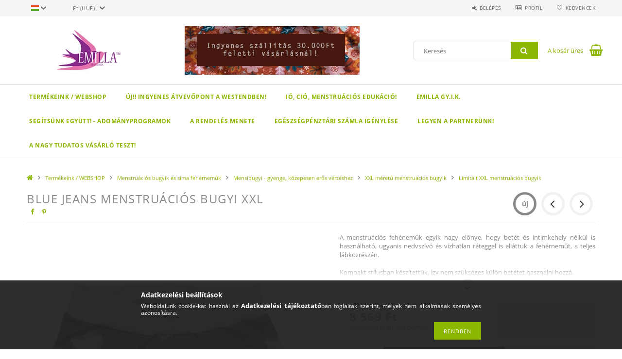

--- FILE ---
content_type: text/html; charset=UTF-8
request_url: https://emilla.me/Aquarell-menstruacios-bugyi-XXL
body_size: 24022
content:
<!DOCTYPE html>
<html lang="hu">
<head>
    <meta content="width=device-width, initial-scale=1.0" name="viewport">
    <link rel="preload" href="https://emilla.me/!common_design/own/fonts/opensans/OpenSans-Bold.woff2" as="font" type="font/woff2" crossorigin>
    <link rel="preload" href="https://emilla.me/!common_design/own/fonts/opensans/OpenSans-Regular.woff2" as="font" type="font/woff2" crossorigin>
    <link rel="preload" href="https://emilla.me/!common_design/own/fonts/opensans/opensans.400.700.min.css" as="style">
    <link rel="stylesheet" href="https://emilla.me/!common_design/own/fonts/opensans/opensans.400.700.min.css" media="print" onload="this.media='all'">
    <noscript>
        <link rel="stylesheet" href="https://emilla.me/!common_design/own/fonts/opensans/opensans.400.700.min.css">
    </noscript>
    <meta charset="utf-8">
<meta name="description" content="Blue Jeans menstruációs bugyi XXL, A menstruációs fehéneműk egyik nagy előnye, hogy betét és intimkehely nélkül is használható, ugyanis nedvszívó és vízhatlan r">
<meta name="robots" content="index, follow">
<meta http-equiv="X-UA-Compatible" content="IE=Edge">
<meta property="og:site_name" content="Emilla mosható női betétek " />
<meta property="og:title" content="Blue Jeans menstruációs bugyi XXL - Emilla mosható női betét">
<meta property="og:description" content="Blue Jeans menstruációs bugyi XXL, A menstruációs fehéneműk egyik nagy előnye, hogy betét és intimkehely nélkül is használható, ugyanis nedvszívó és vízhatlan r">
<meta property="og:type" content="product">
<meta property="og:url" content="https://emilla.me/Aquarell-menstruacios-bugyi-XXL">
<meta property="og:image" content="https://emilla.me/img/34807/509847/509847.webp">
<meta name="mobile-web-app-capable" content="yes">
<meta name="apple-mobile-web-app-capable" content="yes">
<meta name="MobileOptimized" content="320">
<meta name="HandheldFriendly" content="true">

<title>Blue Jeans menstruációs bugyi XXL - Emilla mosható női betét</title>


<script>
var service_type="shop";
var shop_url_main="https://emilla.me";
var actual_lang="hu";
var money_len="0";
var money_thousend=" ";
var money_dec=",";
var shop_id=34807;
var unas_design_url="https:"+"/"+"/"+"emilla.me"+"/"+"!common_design"+"/"+"base"+"/"+"001503"+"/";
var unas_design_code='001503';
var unas_base_design_code='1500';
var unas_design_ver=3;
var unas_design_subver=4;
var unas_shop_url='https://emilla.me';
var responsive="yes";
var config_plus=new Array();
config_plus['product_tooltip']=1;
config_plus['cart_redirect']=1;
config_plus['money_type']='Ft';
config_plus['money_type_display']='Ft';
var lang_text=new Array();

var UNAS = UNAS || {};
UNAS.shop={"base_url":'https://emilla.me',"domain":'emilla.me',"username":'emillapads.unas.hu',"id":34807,"lang":'hu',"currency_type":'Ft',"currency_code":'HUF',"currency_rate":'1',"currency_length":0,"base_currency_length":0,"canonical_url":'https://emilla.me/Aquarell-menstruacios-bugyi-XXL'};
UNAS.design={"code":'001503',"page":'artdet'};
UNAS.api_auth="fbfb68001aaabb5b8eb177d45a6a4896";
UNAS.customer={"email":'',"id":0,"group_id":0,"without_registration":0};
UNAS.shop["category_id"]="916167";
UNAS.shop["sku"]="509847";
UNAS.shop["product_id"]="468199124";
UNAS.shop["only_private_customer_can_purchase"] = false;
 

UNAS.text = {
    "button_overlay_close": `Bezár`,
    "popup_window": `Felugró ablak`,
    "list": `lista`,
    "updating_in_progress": `frissítés folyamatban`,
    "updated": `frissítve`,
    "is_opened": `megnyitva`,
    "is_closed": `bezárva`,
    "deleted": `törölve`,
    "consent_granted": `hozzájárulás megadva`,
    "consent_rejected": `hozzájárulás elutasítva`,
    "field_is_incorrect": `mező hibás`,
    "error_title": `Hiba!`,
    "product_variants": `termék változatok`,
    "product_added_to_cart": `A termék a kosárba került`,
    "product_added_to_cart_with_qty_problem": `A termékből csak [qty_added_to_cart] [qty_unit] került kosárba`,
    "product_removed_from_cart": `A termék törölve a kosárból`,
    "reg_title_name": `Név`,
    "reg_title_company_name": `Cégnév`,
    "number_of_items_in_cart": `Kosárban lévő tételek száma`,
    "cart_is_empty": `A kosár üres`,
    "cart_updated": `A kosár frissült`,
    "mandatory": `Kötelező!`
};


UNAS.text["delete_from_compare"]= `Törlés összehasonlításból`;
UNAS.text["comparison"]= `Összehasonlítás`;

UNAS.text["delete_from_favourites"]= `Törlés a kedvencek közül`;
UNAS.text["add_to_favourites"]= `Kedvencekhez`;








window.lazySizesConfig=window.lazySizesConfig || {};
window.lazySizesConfig.loadMode=1;
window.lazySizesConfig.loadHidden=false;

window.dataLayer = window.dataLayer || [];
function gtag(){dataLayer.push(arguments)};
gtag('js', new Date());
</script>

<script src="https://emilla.me/!common_packages/jquery/jquery-3.2.1.js?mod_time=1682493230"></script>
<script src="https://emilla.me/!common_packages/jquery/plugins/migrate/migrate.js?mod_time=1682493230"></script>
<script src="https://emilla.me/!common_packages/jquery/plugins/tippy/popper-2.4.4.min.js?mod_time=1682493230"></script>
<script src="https://emilla.me/!common_packages/jquery/plugins/tippy/tippy-bundle.umd.min.js?mod_time=1682493230"></script>
<script src="https://emilla.me/!common_packages/jquery/plugins/autocomplete/autocomplete.js?mod_time=1751452520"></script>
<script src="https://emilla.me/!common_packages/jquery/plugins/cookie/cookie.js?mod_time=1682493230"></script>
<script src="https://emilla.me/!common_packages/jquery/plugins/tools/tools-1.2.7.js?mod_time=1682493230"></script>
<script src="https://emilla.me/!common_packages/jquery/plugins/slider-pro/jquery.sliderPro-unas.min.js?mod_time=1682493230"></script>
<script src="https://emilla.me/!common_packages/jquery/plugins/lazysizes/lazysizes.min.js?mod_time=1682493230"></script>
<script src="https://emilla.me/!common_packages/jquery/own/shop_common/exploded/common.js?mod_time=1769410770"></script>
<script src="https://emilla.me/!common_packages/jquery/own/shop_common/exploded/common_overlay.js?mod_time=1754986322"></script>
<script src="https://emilla.me/!common_packages/jquery/own/shop_common/exploded/common_shop_popup.js?mod_time=1754991412"></script>
<script src="https://emilla.me/!common_packages/jquery/own/shop_common/exploded/common_start_checkout.js?mod_time=1752056293"></script>
<script src="https://emilla.me/!common_packages/jquery/own/shop_common/exploded/design_1500.js?mod_time=1725525511"></script>
<script src="https://emilla.me/!common_packages/jquery/own/shop_common/exploded/function_change_address_on_order_methods.js?mod_time=1752056293"></script>
<script src="https://emilla.me/!common_packages/jquery/own/shop_common/exploded/function_check_password.js?mod_time=1751452520"></script>
<script src="https://emilla.me/!common_packages/jquery/own/shop_common/exploded/function_check_zip.js?mod_time=1767692285"></script>
<script src="https://emilla.me/!common_packages/jquery/own/shop_common/exploded/function_compare.js?mod_time=1751452520"></script>
<script src="https://emilla.me/!common_packages/jquery/own/shop_common/exploded/function_customer_addresses.js?mod_time=1769410770"></script>
<script src="https://emilla.me/!common_packages/jquery/own/shop_common/exploded/function_delivery_point_select.js?mod_time=1751452520"></script>
<script src="https://emilla.me/!common_packages/jquery/own/shop_common/exploded/function_favourites.js?mod_time=1725525511"></script>
<script src="https://emilla.me/!common_packages/jquery/own/shop_common/exploded/function_infinite_scroll.js?mod_time=1758625001"></script>
<script src="https://emilla.me/!common_packages/jquery/own/shop_common/exploded/function_language_and_currency_change.js?mod_time=1751452520"></script>
<script src="https://emilla.me/!common_packages/jquery/own/shop_common/exploded/function_param_filter.js?mod_time=1764233415"></script>
<script src="https://emilla.me/!common_packages/jquery/own/shop_common/exploded/function_postsale.js?mod_time=1751452520"></script>
<script src="https://emilla.me/!common_packages/jquery/own/shop_common/exploded/function_product_print.js?mod_time=1725525511"></script>
<script src="https://emilla.me/!common_packages/jquery/own/shop_common/exploded/function_product_subscription.js?mod_time=1751452520"></script>
<script src="https://emilla.me/!common_packages/jquery/own/shop_common/exploded/function_recommend.js?mod_time=1751452520"></script>
<script src="https://emilla.me/!common_packages/jquery/own/shop_common/exploded/function_saved_cards.js?mod_time=1751452520"></script>
<script src="https://emilla.me/!common_packages/jquery/own/shop_common/exploded/function_saved_filter_delete.js?mod_time=1751452520"></script>
<script src="https://emilla.me/!common_packages/jquery/own/shop_common/exploded/function_search_smart_placeholder.js?mod_time=1751452520"></script>
<script src="https://emilla.me/!common_packages/jquery/own/shop_common/exploded/function_vote.js?mod_time=1725525511"></script>
<script src="https://emilla.me/!common_packages/jquery/own/shop_common/exploded/page_cart.js?mod_time=1767791926"></script>
<script src="https://emilla.me/!common_packages/jquery/own/shop_common/exploded/page_customer_addresses.js?mod_time=1768291153"></script>
<script src="https://emilla.me/!common_packages/jquery/own/shop_common/exploded/page_order_checkout.js?mod_time=1725525511"></script>
<script src="https://emilla.me/!common_packages/jquery/own/shop_common/exploded/page_order_details.js?mod_time=1725525511"></script>
<script src="https://emilla.me/!common_packages/jquery/own/shop_common/exploded/page_order_methods.js?mod_time=1760086915"></script>
<script src="https://emilla.me/!common_packages/jquery/own/shop_common/exploded/page_order_return.js?mod_time=1725525511"></script>
<script src="https://emilla.me/!common_packages/jquery/own/shop_common/exploded/page_order_send.js?mod_time=1725525511"></script>
<script src="https://emilla.me/!common_packages/jquery/own/shop_common/exploded/page_order_subscriptions.js?mod_time=1751452520"></script>
<script src="https://emilla.me/!common_packages/jquery/own/shop_common/exploded/page_order_verification.js?mod_time=1752056293"></script>
<script src="https://emilla.me/!common_packages/jquery/own/shop_common/exploded/page_product_details.js?mod_time=1751452520"></script>
<script src="https://emilla.me/!common_packages/jquery/own/shop_common/exploded/page_product_list.js?mod_time=1725525511"></script>
<script src="https://emilla.me/!common_packages/jquery/own/shop_common/exploded/page_product_reviews.js?mod_time=1751452520"></script>
<script src="https://emilla.me/!common_packages/jquery/own/shop_common/exploded/page_reg.js?mod_time=1756187462"></script>
<script src="https://emilla.me/!common_packages/jquery/plugins/hoverintent/hoverintent.js?mod_time=1682493230"></script>
<script src="https://emilla.me/!common_packages/jquery/own/shop_tooltip/shop_tooltip.js?mod_time=1753441723"></script>
<script src="https://emilla.me/!common_packages/jquery/plugins/responsive_menu/responsive_menu-unas.js?mod_time=1682493230"></script>
<script src="https://emilla.me/!common_packages/jquery/plugins/slick/slick.js?mod_time=1682493230"></script>
<script src="https://emilla.me/!common_packages/jquery/plugins/perfectscrollbar/perfect-scrollbar.jquery.min.js?mod_time=1682493230"></script>
<script src="https://emilla.me/!common_packages/jquery/plugins/photoswipe/photoswipe.min.js?mod_time=1682493230"></script>
<script src="https://emilla.me/!common_packages/jquery/plugins/photoswipe/photoswipe-ui-default.min.js?mod_time=1682493230"></script>

<link href="https://emilla.me/!common_packages/jquery/plugins/autocomplete/autocomplete.css?mod_time=1682493230" rel="stylesheet" type="text/css">
<link href="https://emilla.me/!common_packages/jquery/plugins/slider-pro/css/slider-pro.min.css?mod_time=1682493230" rel="stylesheet" type="text/css">
<link href="https://emilla.me/!common_design/base/001500/css/common.css?mod_time=1763385135" rel="stylesheet" type="text/css">
<link href="https://emilla.me/!common_design/base/001500/css/page_artdet_1.css?mod_time=1724322379" rel="stylesheet" type="text/css">
<link href="https://emilla.me/!common_design/base/001503/css/custom.css?mod_time=1751873334" rel="stylesheet" type="text/css">

<link href="https://emilla.me/Aquarell-menstruacios-bugyi-XXL" rel="canonical">
    <link id="favicon-32x32" rel="icon" type="image/png" href="https://emilla.me/!common_design/own/image/favicon_32x32.png" sizes="32x32">
    <link id="favicon-192x192" rel="icon" type="image/png" href="https://emilla.me/!common_design/own/image/favicon_192x192.png" sizes="192x192">
            <link rel="apple-touch-icon" href="https://emilla.me/!common_design/own/image/favicon_32x32.png" sizes="32x32">
        <link rel="apple-touch-icon" href="https://emilla.me/!common_design/own/image/favicon_192x192.png" sizes="192x192">
        <script>
        gtag('consent', 'default', {
           'ad_storage': 'granted',
           'ad_user_data': 'granted',
           'ad_personalization': 'granted',
           'analytics_storage': 'granted',
           'functionality_storage': 'granted',
           'personalization_storage': 'granted',
           'security_storage': 'granted'
        });

    
        gtag('consent', 'update', {
           'ad_storage': 'granted',
           'ad_user_data': 'granted',
           'ad_personalization': 'granted',
           'analytics_storage': 'granted',
           'functionality_storage': 'granted',
           'personalization_storage': 'granted',
           'security_storage': 'granted'
        });

        </script>
    	<script>
	/* <![CDATA[ */
	var omitformtags=["input", "textarea", "select"];
	omitformtags=omitformtags.join("|");
		
	function disableselect(e) {
		if (omitformtags.indexOf(e.target.tagName.toLowerCase())==-1) return false;
		if (omitformtags.indexOf(e.target.tagName.toLowerCase())==2) return false;
	}
		
	function reEnable() {
		return true;
	}
		
	if (typeof document.onselectstart!="undefined") {
		document.onselectstart=new Function ("return false");
	} else {
		document.onmousedown=disableselect;
		document.onmouseup=reEnable;
	}
	/* ]]> */
	</script>
	
    
    
    



    
        <style>
        
            
                .header_logo_img-container img {
                    position: absolute;
                    left: 0;
                    right: 0;
                    bottom: 0;
                    top: 0;
                }
                .header_logo_1_img-wrapper {
                    padding-top: calc(100 / 300 * 100%);
                    position: relative;
                }
                .header_logo_img-wrap-1 {
                    max-width: 100%;
                    width: 300px;
                    margin: 0 auto;
                }
                
                    @media (max-width: 1023.8px) {
                        .header_logo_1_img-wrapper {
                            padding-top: calc(100 / 300 * 100%);
                        }
                        .header_logo_img-wrap-1 {
                            width: 300px;
                        }
                    }
                
                
                    @media (max-width: 767.8px){
                        .header_logo_1_img-wrapper {
                            padding-top: calc(100 / 300 * 100%);
                        }
                        .header_logo_img-wrap-1 {
                            width: 300px;
                        }
                    }
                
                
                    @media (max-width: 479.8px){
                        .header_logo_1_img-wrapper {
                            padding-top: calc(100 / 300 * 100%);
                        }
                        .header_logo_img-wrap-1 {
                            width: 300px;
                        }
                    }
                
            
        
    </style>
    

    


</head>

<body class='design_ver3 design_subver1 design_subver2 design_subver3 design_subver4' id="ud_shop_artdet">
    <div id="fb-root"></div>
    <script>
        window.fbAsyncInit = function() {
            FB.init({
                xfbml            : true,
                version          : 'v22.0'
            });
        };
    </script>
    <script async defer crossorigin="anonymous" src="https://connect.facebook.net/hu_HU/sdk.js"></script>
    <div id="image_to_cart" style="display:none; position:absolute; z-index:100000;"></div>
<div class="overlay_common overlay_warning" id="overlay_cart_add"></div>
<script>$(document).ready(function(){ overlay_init("cart_add",{"onBeforeLoad":false}); });</script>
<div id="overlay_login_outer"></div>	
	<script>
	$(document).ready(function(){
	    var login_redir_init="";

		$("#overlay_login_outer").overlay({
			onBeforeLoad: function() {
                var login_redir_temp=login_redir_init;
                if (login_redir_act!="") {
                    login_redir_temp=login_redir_act;
                    login_redir_act="";
                }

									$.ajax({
						type: "GET",
						async: true,
						url: "https://emilla.me/shop_ajax/ajax_popup_login.php",
						data: {
							shop_id:"34807",
							lang_master:"hu",
                            login_redir:login_redir_temp,
							explicit:"ok",
							get_ajax:"1"
						},
						success: function(data){
							$("#overlay_login_outer").html(data);
							if (unas_design_ver >= 5) $("#overlay_login_outer").modal('show');
							$('#overlay_login1 input[name=shop_pass_login]').keypress(function(e) {
								var code = e.keyCode ? e.keyCode : e.which;
								if(code.toString() == 13) {		
									document.form_login_overlay.submit();		
								}	
							});	
						}
					});
								},
			top: 50,
			mask: {
	color: "#000000",
	loadSpeed: 200,
	maskId: "exposeMaskOverlay",
	opacity: 0.7
},
			closeOnClick: (config_plus['overlay_close_on_click_forced'] === 1),
			onClose: function(event, overlayIndex) {
				$("#login_redir").val("");
			},
			load: false
		});
		
			});
	function overlay_login() {
		$(document).ready(function(){
			$("#overlay_login_outer").overlay().load();
		});
	}
	function overlay_login_remind() {
        if (unas_design_ver >= 5) {
            $("#overlay_remind").overlay().load();
        } else {
            $(document).ready(function () {
                $("#overlay_login_outer").overlay().close();
                setTimeout('$("#overlay_remind").overlay().load();', 250);
            });
        }
	}

    var login_redir_act="";
    function overlay_login_redir(redir) {
        login_redir_act=redir;
        $("#overlay_login_outer").overlay().load();
    }
	</script>  
	<div class="overlay_common overlay_info" id="overlay_remind"></div>
<script>$(document).ready(function(){ overlay_init("remind",[]); });</script>

	<script>
    	function overlay_login_error_remind() {
		$(document).ready(function(){
			load_login=0;
			$("#overlay_error").overlay().close();
			setTimeout('$("#overlay_remind").overlay().load();', 250);	
		});
	}
	</script>  
	<div class="overlay_common overlay_info" id="overlay_newsletter"></div>
<script>$(document).ready(function(){ overlay_init("newsletter",[]); });</script>

<script>
function overlay_newsletter() {
    $(document).ready(function(){
        $("#overlay_newsletter").overlay().load();
    });
}
</script>
<div class="overlay_common overlay_info" id="overlay_product_subscription"></div>
<script>$(document).ready(function(){ overlay_init("product_subscription",[]); });</script>
<div class="overlay_common overlay_error" id="overlay_script"></div>
<script>$(document).ready(function(){ overlay_init("script",[]); });</script>
    <script>
    $(document).ready(function() {
        $.ajax({
            type: "GET",
            url: "https://emilla.me/shop_ajax/ajax_stat.php",
            data: {master_shop_id:"34807",get_ajax:"1"}
        });
    });
    </script>
    
<div id="responsive_cat_menu"><div id="responsive_cat_menu_content"><script>var responsive_menu='$(\'#responsive_cat_menu ul\').responsive_menu({ajax_type: "GET",ajax_param_str: "cat_key|aktcat",ajax_url: "https://emilla.me/shop_ajax/ajax_box_cat.php",ajax_data: "master_shop_id=34807&lang_master=hu&get_ajax=1&type=responsive_call&box_var_name=shop_cat&box_var_already=no&box_var_responsive=yes&box_var_section=content&box_var_highlight=yes&box_var_type=normal&box_var_multilevel_id=responsive_cat_menu",menu_id: "responsive_cat_menu"});'; </script><div class="responsive_menu"><div class="responsive_menu_nav"><div class="responsive_menu_navtop"><div class="responsive_menu_back "></div><div class="responsive_menu_title ">&nbsp;</div><div class="responsive_menu_close "></div></div><div class="responsive_menu_navbottom"></div></div><div class="responsive_menu_content"><ul style="display:none;"><li class="active_menu"><div class="next_level_arrow"></div><span class="ajax_param">967890|916167</span><a href="https://emilla.me/sct/967890/Termekeink-WEBSHOP" class="text_small has_child resp_clickable" onclick="return false;">Termékeink / WEBSHOP</a></li><li class="responsive_menu_item_page"><span class="ajax_param">9999999443954|0</span><a href="https://emilla.me/stessy" class="text_small responsive_menu_page resp_clickable" onclick="return false;" target="_top">ÚJ!! Ingyenes átvevőpont a Westendben!</a></li><li class="responsive_menu_item_page"><span class="ajax_param">9999999457971|0</span><a href="https://emilla.me/edukacio" class="text_small responsive_menu_page resp_clickable" onclick="return false;" target="_top">Ió, ció, menstruációs edukáció! </a></li><li class="responsive_menu_item_page"><div class="next_level_arrow"></div><span class="ajax_param">9999999329879|0</span><a href="https://emilla.me/gyik" class="text_small responsive_menu_page has_child resp_clickable" onclick="return false;" target="_top">Emilla GY.I.K.</a></li><li class="responsive_menu_item_page"><div class="next_level_arrow"></div><span class="ajax_param">9999999595404|0</span><a href="https://emilla.me/adomany" class="text_small responsive_menu_page has_child resp_clickable" onclick="return false;" target="_top">Segítsünk együtt! - Adományprogramok</a></li><li class="responsive_menu_item_page"><span class="ajax_param">9999999417537|0</span><a href="https://emilla.me/megrendeles" class="text_small responsive_menu_page resp_clickable" onclick="return false;" target="_top">A rendelés menete</a></li><li class="responsive_menu_item_page"><span class="ajax_param">9999999802061|0</span><a href="https://emilla.me/egeszsegpenztar" class="text_small responsive_menu_page resp_clickable" onclick="return false;" target="_top">Egészségpénztári számla igénylése</a></li><li class="responsive_menu_item_page"><span class="ajax_param">9999999978355|0</span><a href="https://emilla.me/spg/978355/Legyen-a-partnerunk" class="text_small responsive_menu_page resp_clickable" onclick="return false;" target="_top">Legyen a partnerünk!</a></li><li class="responsive_menu_item_page"><span class="ajax_param">9999999373369|0</span><a href="http://tudatosvasarlo.hu/cikk/termekteszt-moshato-intimbetetek" class="text_small responsive_menu_page resp_clickable" onclick="return false;" target="_top">A nagy Tudatos Vásárló teszt!</a></li></ul></div></div></div></div>

<div id="container">
	

    <div id="header">
    	<div id="header_top">
        	<div id="header_top_wrap" class="row">
                <div id="money_lang" class="col-sm-4">                  
                    <div id="lang">
<div id='box_lang_content' class='box_content'>
    
    <div class='box_lang_type_flag current_flag'>
    	<img src="https://emilla.me/!common_design/own/image/icon/flag/svg/hu.svg" alt="Magyar" title="Magyar"  width="16"  height="12"   style="width: 16px;"  />
    </div>
    <div class='box_lang_type_flag flag_list'>
        <a id="box_lang_hu" data-lang="hu" href="#" data-uri="/Aquarell-menstruacios-bugyi-XXL" onclick="location.href='https://emilla.me'+$(this).data('uri')" class="text_small box_lang_a_select" title="Magyar" rel="nofollow"><img src="https://emilla.me/!common_design/own/image/icon/flag/svg/hu.svg" alt="Magyar" title="Magyar"  width="16"  height="12"   style="width: 16px;" class="box_lang_flag_select" /></a><a id="box_lang_en" data-lang="en" href="#" data-uri="/en/Aquarell-menstruacios-bugyi-XXL" onclick="location.href='https://emilla.me'+$(this).data('uri')" class="text_small" title="English" rel="nofollow"><img src="https://emilla.me/!common_design/own/image/icon/flag/svg/en.svg" alt="English" title="English"  width="16"  height="12"   style="width: 16px;" class="box_lang_flag" /></a>
    </div>
    <script>
		$('.current_flag').click( function(e) {
				$(this).toggleClass('grey');
				$('.flag_list').slideToggle(400);
				e.stopPropagation();
		});
		$('html').click(function() {
			if($('.flag_list').is(':visible')) {
				$('.flag_list').slideUp(400);
			}
			if($('.current_flag').hasClass('grey')) {
				$('.current_flag').removeClass('grey');
			}
		});
	</script>
    
</div>

</div>
                    <div id="money"><div id='box_money_content' class='box_content'>
    <form name="form_moneychange" action="https://emilla.me/shop_moneychange.php" method="post">
        <input name="file_back" type="hidden" value="/Aquarell-menstruacios-bugyi-XXL">
        <span class="text_select"><select name="session_money_select" id="session_money_select" onchange="document.form_moneychange.submit();" class="text_normal"><option value="-1" selected="selected">Ft (HUF)</option><option value="0" >EUR - €</option><option value="1" >GBP - £</option></select></span>
    </form>
</div></div>
                    <div class="clear_fix"></div>
                </div>
                <div class="col-sm-2"></div>
                <div id="header_menu" class="col-sm-6">
                	<ul class="list-inline">
	                    <li class="list-inline-item login">
    
        
            
                <script>
                    function overlay_login() {
                        $(document).ready(function(){
                            $("#overlay_login_outer").overlay().load();
                        });
                    }
                </script>
                <a href="javascript:overlay_login();" class="menu_login">Belépés</a>
            

            
        

        

        

        

    
</li>
        	            <li class="list-inline-item profil"><a href="https://emilla.me/shop_order_track.php">Profil</a></li>
                        <li class="list-inline-item fav"><a href="https://emilla.me/shop_order_track.php?tab=favourites">Kedvencek</a></li>
                        <li class="list-inline-item saved_filters"></li>
                        <li class="list-inline-item compare"></li>
                    </ul>
                </div>
                <div class="clear_fix"></div>
        	</div>
        </div>
        
    	<div id="header_content">
        	<div id="header_content_wrap">
                <div id="logo">



    

    
        <div id="header_logo_img" class="js-element header_logo_img-container" data-element-name="header_logo">
            
                
                    <div class="header_logo_img-wrap header_logo_img-wrap-1">
                        <div class="header_logo_1_img-wrapper">
                            <a href="https://emilla.me">
                            <picture>
                                
                                <source media="(max-width: 479.8px)" srcset="https://emilla.me/!common_design/custom/emillapads.unas.hu/element/layout_hu_header_logo-300x100_1_default.webp?time=1664667606">
                                <source media="(max-width: 767.8px)" srcset="https://emilla.me/!common_design/custom/emillapads.unas.hu/element/layout_hu_header_logo-300x100_1_default.webp?time=1664667606">
                                <source media="(max-width: 1023.8px)" srcset="https://emilla.me/!common_design/custom/emillapads.unas.hu/element/layout_hu_header_logo-300x100_1_default.webp?time=1664667606">
                                <img fetchpriority="high" width="300" height="100"
                                     src="https://emilla.me/!common_design/custom/emillapads.unas.hu/element/layout_hu_header_logo-300x100_1_default.webp?time=1664667606" alt="Emilla mosható női betétek "
                                     
                                >
                            </picture>
                            </a>
                        </div>
                    </div>
                
                
            
        </div>
    

</div>
                <div id="header_banner">







    <script>
        $(document ).ready(function($) {
            var slider = $('#header_banner_slider-pro').sliderPro({
                init: function( event ) {
                    $('.header_banner-wrapper').addClass('init');

                    setTimeout(function() {
                        $('.sp-nav-btn').removeClass('invisible');
                    }, 1500);
                },
                width: 360,
                height: 100,
                autoHeight: true,
                responsive: true,
                
                arrows: false,
                
                buttons: false,
                loop: false,
                touchSwipe: false,
                
                waitForLayers: true,
                keyboardOnlyOnFocus: true,
                autoScaleLayers: true,
                centerImage: true,
                
                
                autoplay: false
                
                
                
            });
            
        });
    </script>
    <div class="js-element header_banner-wrapper" data-element-name="header_banner">
        <div id="header_banner_slider-pro" class="slider-pro">
            <div class="sp-slides">
                
                <div class="sp-slide">
                    
                    <a class="sp-image-link" href="https://emilla.me/sct/967890/Termekeink-WEBSHOP">
                    <img width="360" height="100" class="sp-image" alt="Emilla mosható női betétek " src="https://emilla.me/main_pic/space.gif"
                         data-src="https://emilla.me/!common_design/custom/emillapads.unas.hu/element/layout_hu_header_banner-360x100_1_default.webp?time=1760836441"
                         data-small="https://emilla.me/!common_design/custom/emillapads.unas.hu/element/layout_hu_header_banner-360x100_1_default.webp?time=1760836441"
                         data-medium="https://emilla.me/!common_design/custom/emillapads.unas.hu/element/layout_hu_header_banner-360x100_1_default.webp?time=1760836441"
                         data-large="https://emilla.me/!common_design/custom/emillapads.unas.hu/element/layout_hu_header_banner-360x100_1_default.webp?time=1760836441"
                         
                         
                         
                         >
                    </a>
                    

                    

                    
                </div>
                
            </div>
        </div>
    </div>

</div>
                <div id="header_content_right">
	                <div id="search"><div id="box_search_content" class="box_content browser-is-chrome">
    <form name="form_include_search" id="form_include_search" action="https://emilla.me/shop_search.php" method="get">
        <div class="box_search_field">
            <input data-stay-visible-breakpoint="1000" name="search" id="box_search_input" type="text" pattern=".{3,100}"
                   maxlength="100" class="text_small ac_input js-search-input" title="Hosszabb kereső kifejezést írjon be!"
                   placeholder="Keresés" autocomplete="off"
                   required
            >
        </div>
        <button class="box_search_button fa fa-search" type="submit" title="Keresés"></button>
    </form>
</div>
<script>
/* CHECK SEARCH INPUT CONTENT  */
function checkForInput(element) {
    let thisEl = $(element);
    let tmpval = thisEl.val();
    thisEl.toggleClass('not-empty', tmpval.length >= 1);
    thisEl.toggleClass('search-enable', tmpval.length >= 3);
}
/* CHECK SEARCH INPUT CONTENT  */
$('#box_search_input').on('blur change keyup', function() {
    checkForInput(this);
});
</script>
<script>
    $(document).ready(function(){
        $(document).on('smartSearchInputLoseFocus', function(){
            if ($('.js-search-smart-autocomplete').length>0) {
                setTimeout(function () {
                    let height = $(window).height() - ($('.js-search-smart-autocomplete').offset().top - $(window).scrollTop()) - 20;
                    $('.search-smart-autocomplete').css('max-height', height + 'px');
                }, 300);
            }
        });
    });
</script></div>
                    <div id="cart"><div id='box_cart_content' class='box_content'>




<div id="box_cart_content_full">
    <div class='box_cart_item'>
        <a href="https://emilla.me/shop_cart.php">
    
                
    
                
                    <span class='box_cart_empty'>A kosár üres</span>
                    
                
    
        </a>
    </div>
    
    	
    
</div>


<div class="box_cart_itemlist">
    
    <div class="box_cart_itemlist_list">
        
    </div>
    
    
    <div class="box_cart_sum_row">
        
            <div class='box_cart_price_label'>Összesen:</div>
        
        
            <div class='box_cart_price'><span class='text_color_fault'>0 Ft</span></div>
        
        <div class='clear_fix'></div>
	</div>

    
    <div class='box_cart_button'><input name="Button" type="button" value="Megrendelés" onclick="location.href='https://emilla.me/shop_cart.php'"></div>
    
    
</div>



</div>


    <script>
        $("#box_cart_content_full").click(function() {
            document.location.href="https://emilla.me/shop_cart.php";
        });
		$(document).ready (function() {
			$('#cart').hoverIntent({
                over: function () {
                    $(this).find('.box_cart_itemlist').stop(true).slideDown(400, function () {
                        $('.box_cart_itemlist_list').perfectScrollbar();
                    });
                },
                out: function () {
                    $(this).find('.box_cart_itemlist').slideUp(400);
                },
                interval: 100,
                sensitivity: 6,
                timeout: 1000
            });
		});
    </script>
</div>
                </div>
                <div class="clear_fix"></div>
        	</div>
        </div>	
        
        <div id="header_bottom">
        	<div id="header_bottom_wrap">
            	<ul id="mainmenu">
                	
<li data-id="967890">
    <a href="https://emilla.me/sct/967890/Termekeink-WEBSHOP">Termékeink / WEBSHOP</a>

    
	<div class="catmenu_lvl2_outer">
        <ul class="catmenu_lvl2 ">
        	
	
	<li data-id="571471">
    	<a href="https://emilla.me/Limitalt-szettek-a-menstruacios-szegenyseg-ellen">Válogass innen és adományozunk a nevedben!</a>
		


<ul class="catmenu_lvl3"> 
	
	<li data-id="501427">
    	<a href="https://emilla.me/Tisztasagi-betetek">Tisztasági betétek</a>
	</li>
	
	<li data-id="145357">
    	<a href="https://emilla.me/Betetek-normal-es-eros-verzeshez">Betétek normál és erős vérzéshez</a>
	</li>
	
	<li data-id="116107">
    	<a href="https://emilla.me/Intimkelyhek">Intimkelyhek adománnyal</a>
	</li>
	
    

</ul>

	</li>
	
	<li data-id="546005">
    	<a href="https://emilla.me/sct/546005/Menstruacios-betetek-szettek">Menstruációs betétek, szettek</a>
		


<ul class="catmenu_lvl3"> 
	
	<li data-id="981459">
    	<a href="https://emilla.me/Emilla-Cats-moshato-betetek">Emilla CATS mosható betétek</a>
	</li>
	
	<li data-id="647396">
    	<a href="https://emilla.me/sct/647396/Emilla-kedvezmenyes-szettek">Emilla kedvezményes szettek</a>
	</li>
	
	<li data-id="530489">
    	<a href="https://emilla.me/spl/530489/Noi-szirom">Női szirom</a>
	</li>
	
	<li data-id="982997">
    	<a href="https://emilla.me/Folttisztito-szappanok">Folttisztító szappanok</a>
	</li>
	
	<li data-id="239584">
    	<a href="https://emilla.me/sct/239584/Szarnyszelesitok">Szárnyszélesítők</a>
	</li>
	
    
    <li class="catmenu_more"><a href="https://emilla.me/sct/546005/Menstruacios-betetek-szettek">Több</a></li>
    

</ul>

	</li>
	
	<li data-id="919408">
    	<a href="https://emilla.me/spl/919408/AJANDEKUTALVANY">AJÁNDÉKUTALVÁNY </a>
		
	</li>
	
	<li data-id="989013">
    	<a href="https://emilla.me/Emilla-Scrunchie-hajgumi-szabaszati-maradekbol">Emilla scrunchie hajgumi és hajpánt</a>
		


<ul class="catmenu_lvl3"> 
	
	<li data-id="737397">
    	<a href="https://emilla.me/Mintas-scrunchiek">Mintás scrunchiek</a>
	</li>
	
	<li data-id="108648">
    	<a href="https://emilla.me/Emilla-Pamut-hajpantok">Emilla pamut hajpántok</a>
	</li>
	
    

</ul>

	</li>
	
	<li data-id="723817">
    	<a href="https://emilla.me/spl/723817/Perifit-Az-Intelligens-Kegel-Trainer-Applikacioval">Perifit - Az Intelligens Kegel Trainer - Applikációval</a>
		
	</li>
	
	<li data-id="809967">
    	<a href="https://emilla.me/sct/809967/Menstruacios-bugyik-es-sima-fehernemuk">Menstruációs bugyik és sima fehérneműk</a>
		


<ul class="catmenu_lvl3"> 
	
	<li data-id="496672">
    	<a href="https://emilla.me/Tanga-fehernemuk-a-mindennapokra">Tanga fehérneműk a mindennapokra</a>
	</li>
	
	<li data-id="472662">
    	<a href="https://emilla.me/Tanga-tisztasagi-betetek">Tisztasági tanga fehérneműk</a>
	</li>
	
	<li data-id="512075">
    	<a href="https://emilla.me/Emilla-pillebugyik-Scrundies">Emilla pillebugyi / Scrundies</a>
	</li>
	
	<li data-id="418306">
    	<a href="https://emilla.me/sct/418306/Mensibugyi-gyenge-kozepesen-eros-verzeshez">Mensibugyi - gyenge, közepesen erős vérzéshez</a>
	</li>
	
	<li data-id="545940">
    	<a href="https://emilla.me/sct/545940/Mensibugyi-eros-verzeshez">Mensibugyi - erős vérzéshez</a>
	</li>
	
    

</ul>

	</li>
	
	<li data-id="569425">
    	<a href="https://emilla.me/sct/569425/Intimkelyhek">Intimkelyhek</a>
		


<ul class="catmenu_lvl3"> 
	
	<li data-id="821638">
    	<a href="https://emilla.me/Akcios-kelyhes-szettek">Akciós kelyhes szettek! </a>
	</li>
	
	<li data-id="802266">
    	<a href="https://emilla.me/MoonCathcher-Disc-szett-Svedorszagbol">MoonCathcher Disc szett Svédországból</a>
	</li>
	
	<li data-id="391113">
    	<a href="https://emilla.me/spl/391113/Emilla-intimkehelytarto-taskak">Emilla intimkehelytartó táskák</a>
	</li>
	
	<li data-id="240367">
    	<a href="https://emilla.me/sct/240367/Merula-Cup-Nemetorszagbol-Vegan-termek">Merula Cup - Németországból (Vegán termék)</a>
	</li>
	
	<li data-id="180626">
    	<a href="https://emilla.me/sct/180626/Mermaid-Classic-es-Guppi-intimkehely-Malajziabol">Mermaid Classic és Guppi intimkehely Malajziából</a>
	</li>
	
    
    <li class="catmenu_more"><a href="https://emilla.me/sct/569425/Intimkelyhek">Több</a></li>
    

</ul>

	</li>
	
	<li data-id="203212">
    	<a href="https://emilla.me/sct/203212/Intimszappanok-sikositok-es-sterilizalok">Intimszappanok, síkosítók és sterilizálók</a>
		


<ul class="catmenu_lvl3"> 
	
	<li data-id="523922">
    	<a href="https://emilla.me/Intimszappanok-gelek">Intimszappanok, gélek</a>
	</li>
	
	<li data-id="265571">
    	<a href="https://emilla.me/Sikositok-olajok">Síkosítók, olajok</a>
	</li>
	
	<li data-id="987002">
    	<a href="https://emilla.me/Kehelytisztitok-sterilizalok">Kehelytisztító, sterilizáló poharak, gélek</a>
	</li>
	
	<li data-id="526532">
    	<a href="https://emilla.me/Sterilizalo-poharak-kezfertotlenitok">Kézfertőtlenítők, szappanok</a>
	</li>
	
    

</ul>

	</li>
	
	<li data-id="505882">
    	<a href="https://emilla.me/sct/505882/Inkontinencia-betetek">Inkontinencia betétek</a>
		


<ul class="catmenu_lvl3"> 
	
	<li data-id="748335">
    	<a href="https://emilla.me/spl/748335/Kis-meretu-inkontinencia-betetek">Kis méretű inkontinencia betétek</a>
	</li>
	
	<li data-id="683996">
    	<a href="https://emilla.me/spl/683996/Kozepes-meretu-inkontinencia-betetek">Közepes méretű inkontinencia betétek</a>
	</li>
	
	<li data-id="171432">
    	<a href="https://emilla.me/spl/171432/Nagy-meretu-inkontinencia-betetek">Nagy méretű inkontinencia betétek</a>
	</li>
	
	<li data-id="930306">
    	<a href="https://emilla.me/spl/930306/Extra-nagy-meretu-inkontinencia-betetek">Extra nagy méretű inkontinencia betétek</a>
	</li>
	
    

</ul>

	</li>
	
	<li data-id="756999">
    	<a href="https://emilla.me/sct/756999/Mensistaskak-bevasarlotaskak">Mensistáskák, bevásárlótáskák</a>
		


<ul class="catmenu_lvl3"> 
	
	<li data-id="987013">
    	<a href="https://emilla.me/spl/987013/Kismeretu-vizhatlan-nesszeszerek-betetekhez">Kisméretű vízhatlan nesszeszerek betétekhez</a>
	</li>
	
	<li data-id="988257">
    	<a href="https://emilla.me/spl/988257/Nagymeretu-vizhatlan-nesszeszerek-betetekhez">Nagyméretű vízhatlan nesszeszerek betétekhez</a>
	</li>
	
	<li data-id="161337">
    	<a href="https://emilla.me/spl/161337/Klasszikus-Intimkehelytarto-taskak">Klasszikus Intimkehelytartó táskák</a>
	</li>
	
	<li data-id="797037">
    	<a href="https://emilla.me/spl/797037/VAG-BAG-Cipzaras-kehelytarto-taskak">VAG-BAG - Cipzáras kehelytartó táskák</a>
	</li>
	
	<li data-id="857745">
    	<a href="https://emilla.me/Pamut-bevasarlotaskak">Pamut bevásárlótáskák</a>
	</li>
	
    
    <li class="catmenu_more"><a href="https://emilla.me/sct/756999/Mensistaskak-bevasarlotaskak">Több</a></li>
    

</ul>

	</li>
	
	<li data-id="461571">
    	<a href="https://emilla.me/sct/461571/Arcparnaszettek-torlokendok-alvomaszkok-borapolas">Arcpárnaszettek, törlőkendők, alvómaszkok, bőrápolás</a>
		


<ul class="catmenu_lvl3"> 
	
	<li data-id="275085">
    	<a href="https://emilla.me/spl/275085/Emilla-moshato-arctisztito-parnak">Emilla mosható arctisztító párnák</a>
	</li>
	
	<li data-id="771756">
    	<a href="https://emilla.me/spl/771756/Emilla-Alvomaszk">Emilla Alvómaszk</a>
	</li>
	
	<li data-id="421500">
    	<a href="https://emilla.me/spl/421500/Moshato-torlokendok-100-Pamut">Mosható törlőkendők - 100% Pamut</a>
	</li>
	
	<li data-id="541801">
    	<a href="https://emilla.me/spl/541801/Intimszappanok">Intimszappanok</a>
	</li>
	
	<li data-id="515888">
    	<a href="https://emilla.me/spl/515888/Menstruacios-torolkozok">Menstruációs törölközők</a>
	</li>
	
    
    <li class="catmenu_more"><a href="https://emilla.me/sct/461571/Arcparnaszettek-torlokendok-alvomaszkok-borapolas">Több</a></li>
    

</ul>

	</li>
	
	<li data-id="988938">
    	<a href="https://emilla.me/spl/988938/Konyvek-a-menstruaciorol-kornyezetvedelemrol">Könyvek a menstruációról, környezetvédelemről</a>
		
	</li>
	
	<li data-id="861507">
    	<a href="https://emilla.me/sct/861507/100-illoolajok-es-kiegeszitok">100% illóolajok és kiegészítők</a>
		


<ul class="catmenu_lvl3"> 
	
	<li data-id="935603">
    	<a href="https://emilla.me/100-illoolajok">100% illóolajok</a>
	</li>
	
	<li data-id="411950">
    	<a href="https://emilla.me/spl/411950/Melltartobetetek-bodyhosszabbitok-Kismamaknak">Melltartóbetétek, bodyhosszabbítók Kismamáknak</a>
	</li>
	
	<li data-id="926503">
    	<a href="https://emilla.me/spl/926503/Emilla-pamut-bevasarlotaskak">Emilla pamut bevásárlótáskák</a>
	</li>
	
	<li data-id="240800">
    	<a href="https://emilla.me/spl/240800/Egyedi-kituzok">Egyedi kitűzők</a>
	</li>
	
	<li data-id="893042">
    	<a href="https://emilla.me/sct/893042/Intimkehely-alatetek">Intimkehely alátétek</a>
	</li>
	
    
    <li class="catmenu_more"><a href="https://emilla.me/sct/861507/100-illoolajok-es-kiegeszitok">Több</a></li>
    

</ul>

	</li>
	
	<li data-id="284338">
    	<a href="https://emilla.me/sct/284338/I-Heart-Guts-termekek-Cukisagok">I Heart Guts termékek / Cukiságok</a>
		


<ul class="catmenu_lvl3"> 
	
	<li data-id="439367">
    	<a href="https://emilla.me/spl/439367/Plussok">Plüssök</a>
	</li>
	
	<li data-id="617891">
    	<a href="https://emilla.me/sct/617891/Minden-mas-aprosag">Minden más apróság</a>
	</li>
	
    

</ul>

	</li>
	
	<li data-id="595799">
    	<a href="https://emilla.me/FLOWSTAR-Go-with-the-Flow">FLOWSTAR - Go with the Flow</a>
		
	</li>
	
	<li data-id="200875">
    	<a href="https://emilla.me/sct/200875/Elelmiszer-tarolo-taskak">Élelmiszer tároló táskák</a>
		


<ul class="catmenu_lvl3"> 
	
	<li data-id="621315">
    	<a href="https://emilla.me/Zero-Waste-Edenyfogok">Zero Waste Edényfogók</a>
	</li>
	
	<li data-id="956671">
    	<a href="https://emilla.me/sct/956671/Gyumolcstaskak-Betet-mosozsakok">Gyümölcstáskák - Betét mosózsákok</a>
	</li>
	
	<li data-id="578601">
    	<a href="https://emilla.me/spl/578601/Emilla-Kenyerestaskak">Emilla Kenyerestáskák</a>
	</li>
	
	<li data-id="877671">
    	<a href="https://emilla.me/spl/877671/Emilla-Pamut-bevasarlotaskak">Emilla Pamut bevásárlótáskák</a>
	</li>
	
    

</ul>

	</li>
	
	<li data-id="798288">
    	<a href="https://emilla.me/Baba-Mama-sarok">ÚJ!  Baba-Mama sarok</a>
		


<ul class="catmenu_lvl3"> 
	
	<li data-id="586241">
    	<a href="https://emilla.me/Elokek-bufikendok">Előkék, büfikendők</a>
	</li>
	
	<li data-id="366946">
    	<a href="https://emilla.me/Moshato-melltarto-betetek">Mosható melltartó betétek és mellszívók</a>
	</li>
	
	<li data-id="713291">
    	<a href="https://emilla.me/Bodyhosszabbitok">Bodyhosszabbítók</a>
	</li>
	
    

</ul>

	</li>
	
	<li data-id="480920">
    	<a href="https://emilla.me/sct/480920/Moshato-fertotlenitheto-arcmaszk">Mosható, fertőtleníthető arcmaszk</a>
		


<ul class="catmenu_lvl3"> 
	
	<li data-id="492690">
    	<a href="https://emilla.me/spl/492690/Gyermek-gumis-pamut-maszkok">Gyermek gumis pamut maszkok</a>
	</li>
	
	<li data-id="852902">
    	<a href="https://emilla.me/spl/852902/Felnott-Gumis-moshato-fertotlenitheto-arcmaszk">Felnőtt Gumis, mosható, fertőtleníthető arcmaszk</a>
	</li>
	
	<li data-id="510971">
    	<a href="https://emilla.me/spl/510971/Pamutszalagos-moshato-kifozheto-arcmaszk">Pamutszalagos mosható, kifőzhető arcmaszk</a>
	</li>
	
	<li data-id="731553">
    	<a href="https://emilla.me/spl/731553/Vicces-egyedi-maszkok">Vicces, egyedi maszkok</a>
	</li>
	
    

</ul>

	</li>
	
	<li data-id="653183">
    	<a href="https://emilla.me/spl/653183/Zero-Waste-Emilla-kepeslapok-textilpapirbol">Zero Waste Emilla képeslapok textilpapírból</a>
		
	</li>
	
	<li data-id="199979">
    	<a href="https://emilla.me/Zero-Waste-Ekszerek-szabaszati-maradekbol">Zero Waste ékszerek szabászati maradékból</a>
		


<ul class="catmenu_lvl3"> 
	
	<li data-id="382480">
    	<a href="https://emilla.me/Mood-Rings-Gyuruk">Mood Rings - Gyűrűk</a>
	</li>
	
	<li data-id="755948">
    	<a href="https://emilla.me/Mood-Swings-Nyaklanc">Mood Swings - Medálok</a>
	</li>
	
	<li data-id="161416">
    	<a href="https://emilla.me/Medalhoz-valaszthato-lancok">Medálhoz választható láncok, kiegészítők</a>
	</li>
	
    

</ul>

	</li>
	
	<li data-id="468066">
    	<a href="https://emilla.me/Karacsonyfa">Karácsonyfa limitált táskák</a>
		
	</li>
	
	<li data-id="439685">
    	<a href="https://emilla.me/sct/439685/Egyeni-rendelesek">Egyéni rendelések</a>
		


<ul class="catmenu_lvl3"> 
	
	<li data-id="212583">
    	<a href="https://emilla.me/sct/212583/Zoldboltrendelesek">Zöldboltrendelések</a>
	</li>
	
    

</ul>

	</li>
	
	<li data-id="793840">
    	<a href="https://emilla.me/spl/793840/Alpakka-szorbol-nemezelt-egyedi-ajandekok">Alpakka szőrből nemezelt egyedi ajándékok</a>
		
	</li>
	
	<li data-id="303251">
    	<a href="https://emilla.me/Infinity-Bag-Az-orokke-tarto-ajandektasak-100-pamu">Infinity Bag 2in1 - Az örökké tartó ajándéktasak (100% pamut)</a>
		
	</li>
	

        </ul>
        
	</div>
    
</li>

                	<li class="menu_item_plus menu_item_1" id="menu_item_id_443954"><a href="https://emilla.me/stessy" target="_top">ÚJ!! Ingyenes átvevőpont a Westendben!</a></li><li class="menu_item_plus menu_item_2" id="menu_item_id_457971"><a href="https://emilla.me/edukacio" target="_blank">Ió, ció, menstruációs edukáció! </a></li><li class="menu_item_plus menu_item_3" id="menu_item_id_329879"><a href="https://emilla.me/gyik" target="_top">Emilla GY.I.K.</a></li><li class="menu_item_plus menu_item_8 menu_item_haschild" id="menu_item_id_595404"><a href="https://emilla.me/adomany" target="_top">Segítsünk együtt! - Adományprogramok</a><ul class="menu_content_sub"><li class="menu_item_plus menu_item_4" id="menu_item_id_630934"><a href="https://emilla.me/spg/630934/Madartani-Intezet-Adomanyert-kituzot" target="_top">Madártani Intézet - Adományért kitűzőt!</a></li><li class="menu_item_plus menu_item_5" id="menu_item_id_117580"><a href="https://emilla.me/szivemben" target="_top">Szívemben Született Afrika - Tudás a menstruációs szegénység ellen!</a></li><li class="menu_item_plus menu_item_6" id="menu_item_id_670952"><a href="https://emilla.me/foodnotbombs" target="_top">Food Not Bombs - Betétgyűjtés hajléktalanok számára</a></li><li class="menu_item_plus menu_item_7" id="menu_item_id_174060"><a href="https://emilla.me/motivaciosmuhely" target="_top">Motivációs Műhely a menstruációs szegénység ellen - Gyűjtés</a></li></ul></li><li class="menu_item_plus menu_item_9" id="menu_item_id_417537"><a href="https://emilla.me/megrendeles" target="_top">A rendelés menete</a></li><li class="menu_item_plus menu_item_10" id="menu_item_id_802061"><a href="https://emilla.me/egeszsegpenztar" target="_top">Egészségpénztári számla igénylése</a></li><li class="menu_item_plus menu_item_11" id="menu_item_id_978355"><a href="https://emilla.me/spg/978355/Legyen-a-partnerunk" target="_top">Legyen a partnerünk!</a></li><li class="menu_item_plus menu_item_12" id="menu_item_id_373369"><a href="http://tudatosvasarlo.hu/cikk/termekteszt-moshato-intimbetetek" target="_blank">A nagy Tudatos Vásárló teszt!</a></li>
                </ul>
                <div class="clear_fix"></div>
                <div id="mobile_mainmenu">
                	<div class="mobile_mainmenu_icon" id="mobile_cat_icon"></div>
                    <div class="mobile_mainmenu_icon" id="mobile_filter_icon"></div>
                    <div class="mobile_mainmenu_icon" id="mobile_search_icon"></div>
                    <div class="mobile_mainmenu_icon" id="mobile_cart_icon"><div id="box_cart_content2">





<div class="box_cart_itemlist">
    
    
    <div class="box_cart_sum_row">
        
        
            <div class='box_cart_price'><span class='text_color_fault'>0 Ft</span></div>
        
        <div class='clear_fix'></div>
	</div>

    
    
</div>


	<div class='box_cart_item'>
        <a href='https://emilla.me/shop_cart.php'>
                

                
                    
                    
                        
                        0
                    
                
        </a>
    </div>
    
    	
    





    <script>
        $("#mobile_cart_icon").click(function() {
            document.location.href="https://emilla.me/shop_cart.php";
        });
		$(document).ready (function() {
			$('#cart').hoverIntent({
                over: function () {
                    $(this).find('.box_cart_itemlist').stop(true).slideDown(400, function () {
                        $('.box_cart_itemlist_list').perfectScrollbar();
                    });
                },
                out: function () {
                    $(this).find('.box_cart_itemlist').slideUp(400);
                },
                interval: 100,
                sensitivity: 6,
                timeout: 1000
            });
		});
    </script>
</div></div>
                </div>
        	</div>
        </div>
        
    </div>

    <div id="content">
        <div id="content_wrap_nobox" class="col-sm-12">    
            <div id="body">
                <div id='breadcrumb'><a href="https://emilla.me/sct/0/" class="text_small breadcrumb_item breadcrumb_main">Főkategória</a><span class='breadcrumb_sep'> &gt;</span><a href="https://emilla.me/sct/967890/Termekeink-WEBSHOP" class="text_small breadcrumb_item">Termékeink / WEBSHOP</a><span class='breadcrumb_sep'> &gt;</span><a href="https://emilla.me/sct/809967/Menstruacios-bugyik-es-sima-fehernemuk" class="text_small breadcrumb_item">Menstruációs bugyik és sima fehérneműk</a><span class='breadcrumb_sep'> &gt;</span><a href="https://emilla.me/sct/418306/Mensibugyi-gyenge-kozepesen-eros-verzeshez" class="text_small breadcrumb_item">Mensibugyi - gyenge, közepesen erős vérzéshez</a><span class='breadcrumb_sep'> &gt;</span><a href="https://emilla.me/sct/715961/XXL-meretu-menstruacios-bugyik" class="text_small breadcrumb_item">XXL méretű menstruációs bugyik</a><span class='breadcrumb_sep'> &gt;</span><a href="https://emilla.me/spl/916167/Limitalt-XXL-menstruacios-bugyik" class="text_small breadcrumb_item">Limitált XXL menstruációs bugyik</a></div>
                <div id="body_title"></div>	
                <div class="clear_fix"></div>                   
                <div id="body_container"><div id='page_content_outer'>























<script>
            var $activeProductImg = '.page_artdet_1_pic .slider-for .slick-slide img';
        var $productImgContainer = '.page_artdet_1_pic .slider-for';
        var $slickContainerThumbs = '.page_artdet_1_pic .slider-nav';
        var $clickElementToInitPs = '.slick-slide';
    
        var initPhotoSwipeFromDOM = function() {
			
            var $pswp = $('.pswp')[0];
            var $psDatas = $('.photoSwipeDatas');
            var image = [];

            $psDatas.each( function() {
                var $pics     = $(this),
                        getItems = function() {
                            var items = [];
                            $pics.find('a').each(function() {
                                var $href   = $(this).attr('href'),
                                        $size   = $(this).data('size').split('x'),
                                        $width  = $size[0],
                                        $height = $size[1];

                                var item = {
                                    src : $href,
                                    w   : $width,
                                    h   : $height
                                }

                                items.push(item);
                            });
                            return items;
                        }

                var items = getItems();

                $($productImgContainer).on('click', $clickElementToInitPs, function(event) {
                    event.preventDefault();

                    var $index = $(this).index();
                    var options = {
                        index: $index,
                        history: false,
                        bgOpacity: 0.5,
                        shareEl: false,
                        showHideOpacity: false,
                        getThumbBoundsFn: function(index) {
                            var thumbnail = document.querySelectorAll($activeProductImg)[index];
                            var activeBigPicRatio = items[index].w / items[index].h;
                            var pageYScroll = window.pageYOffset || document.documentElement.scrollTop;
                            var rect = thumbnail.getBoundingClientRect();
                            var offsetY = (rect.height - (rect.height / activeBigPicRatio)) / 2;
                            return {x:rect.left, y:rect.top + pageYScroll + offsetY, w:rect.width};
                        },
                        getDoubleTapZoom: function(isMouseClick, item) {
                            if(isMouseClick) {
                                return 1;
                            } else {
                                return item.initialZoomLevel < 0.7 ? 1 : 1.5;
                            }
                        }
                    }

                    var photoSwipe = new PhotoSwipe($pswp, PhotoSwipeUI_Default, items, options);
                    photoSwipe.init();

                                        var psIndex = photoSwipe.getCurrentIndex();

                    photoSwipe.listen('initialZoomIn', function() {
                        $($productImgContainer).slick("slickSetOption", "asNavFor", "", false);
                    });


                    photoSwipe.listen('initialZoomOut', function() {
                        $($productImgContainer).slick("slickSetOption", "asNavFor", $slickContainerThumbs, false);
                    });

                    photoSwipe.listen('afterChange', function() {
                        psIndex = photoSwipe.getCurrentIndex();

                        $(".slick-slide.slick-current", $slickContainerThumbs).removeClass('slick-current');
                        $(".slick-slide[data-slick-index="+psIndex+"]", $slickContainerThumbs).addClass('slick-current');

                        $($productImgContainer).slick("slickGoTo", psIndex);
                    });
                                    });


            });
        };
</script>

<div id='page_artdet_content' class='page_content'>

    <script>
<!--
var lang_text_warning=`Figyelem!`
var lang_text_required_fields_missing=`Kérjük töltse ki a kötelező mezők mindegyikét!`
function formsubmit_artdet() {
   cart_add("509847","",null,1)
}
$(document).ready(function(){
	select_base_price("509847",1);
	
	
});
// -->
</script>


        <div class='page_artdet_content_inner'>

        <div id="page_artdet_1_head">
            <div class='page_artdet_1_name'>
            <h1>Blue Jeans menstruációs bugyi XXL
</h1>
                                                    <div id="page_artdet_social_icon">
                                                <div class='page_artdet_social_icon_div' id='page_artdet_social_icon_facebook' onclick='window.open("https://www.facebook.com/sharer.php?u=https%3A%2F%2Femilla.me%2FAquarell-menstruacios-bugyi-XXL")' title='Facebook'></div><div class='page_artdet_social_icon_div' id='page_artdet_social_icon_pinterest' onclick='window.open("http://www.pinterest.com/pin/create/button/?url=https%3A%2F%2Femilla.me%2FAquarell-menstruacios-bugyi-XXL&media=https%3A%2F%2Femilla.me%2Fimg%2F34807%2F509847%2F509847.webp&description=Blue+Jeans+menstru%C3%A1ci%C3%B3s+bugyi+XXL")' title='Pinterest'></div><div style='width:5px; height:20px;' class='page_artdet_social_icon_div page_artdet_social_icon_space'><!-- --></div>
                        
                                                <div class="fb-like" data-href="https://emilla.me/Aquarell-menstruacios-bugyi-XXL" data-width="95" data-layout="button_count" data-action="like" data-size="small" data-share="false" data-lazy="true"></div><style type="text/css">.fb-like.fb_iframe_widget > span { height: 21px !important; }</style>
                                                <div class="clear_fix"></div>
                    </div>
                                <div class='clear_fix'></div>
            </div>
            <div id="page_artdet_properties">
                
                                <div class="page_artdet_status_new page_artdet_tag">ÚJ</div>
                
                
                                <div class='page_artdet_neighbor_prev'>
                    <a class="text_normal page_artdet_prev_icon" title="Előző termék" href="javascript:product_det_prevnext('https://emilla.me/Aquarell-menstruacios-bugyi-XXL','?cat=916167&sku=509847&action=prev_js')" rel="nofollow"></a>
                </div>
                <div class='page_artdet_neighbor_next'>
                    <a class="text_normal page_artdet_next_icon" title="Következő termék" href="javascript:product_det_prevnext('https://emilla.me/Aquarell-menstruacios-bugyi-XXL','?cat=916167&sku=509847&action=next_js')" rel="nofollow"></a>
                </div>
                                <div class='clear_fix'></div>
            </div>
            <div class='clear_fix'></div>
        </div>

        <form name="form_temp_artdet">

    	<div class='page_artdet_1_left'>
            <div class='page_artdet_1_pic'>
                                    <div class="slider-for">
                        <div>
                            <picture>
                                                                <source width="382" height="382"
                                        srcset="https://emilla.me/img/34807/509847/382x382,r/509847.webp?time=1676905300 1x,https://emilla.me/img/34807/509847/764x764,r/509847.webp?time=1676905300 2x"
                                        media="(max-width: 412px)"
                                >
                                                                <img width="585" height="585"
                                     fetchpriority="high" id="main_image" alt="Blue Jeans menstruációs bugyi XXL" title="Blue Jeans menstruációs bugyi XXL" src="https://emilla.me/img/34807/509847/585x585,r/509847.webp?time=1676905300"
                                                                          srcset="https://emilla.me/img/34807/509847/878x878,r/509847.webp?time=1676905300 1.5x"
                                                                          style="width:585px;"
                                >
                            </picture>
                        </div>
                                                <div>
                            <picture>
                                                                <source data-srcset="https://emilla.me/img/34807/509847_altpic_1/382x382,r/509847.webp?time=1676905300 1x,https://emilla.me/img/34807/509847_altpic_1/764x764,r/509847.webp?time=1676905300 2x"
                                        media="(max-width: 412px)"
                                        width="382" height="382"
                                >
                                                                <img
                                                                              class="lazyload" data-src="https://emilla.me/img/34807/509847_altpic_1/585x585,r/509847.webp?time=1676905300"
                                                                                  data-srcset="https://emilla.me/img/34807/509847_altpic_1/878x878,r/509847.webp?time=1676905300 1.5x"
                                                                                                                   width="585" height="585"
                                     alt="Blue Jeans menstruációs bugyi XXL" title="Blue Jeans menstruációs bugyi XXL"
                                     style="width:585px;"
                                >
                            </picture>
                        </div>
                                                <div>
                            <picture>
                                                                <source data-srcset="https://emilla.me/img/34807/509847_altpic_2/382x382,r/509847.webp?time=1676905300 1x,https://emilla.me/img/34807/509847_altpic_2/764x764,r/509847.webp?time=1676905300 2x"
                                        media="(max-width: 412px)"
                                        width="382" height="382"
                                >
                                                                <img
                                                                              class="lazyload" data-src="https://emilla.me/img/34807/509847_altpic_2/585x585,r/509847.webp?time=1676905300"
                                                                                  data-srcset="https://emilla.me/img/34807/509847_altpic_2/936x936,r/509847.webp?time=1676905300 1.6x"
                                                                                                                   width="585" height="585"
                                     alt="Blue Jeans menstruációs bugyi XXL" title="Blue Jeans menstruációs bugyi XXL"
                                     style="width:585px;"
                                >
                            </picture>
                        </div>
                                            </div>
                    <div class="slider-nav">
                        <div>
                            <img                                      class="lazyload" data-src="https://emilla.me/img/34807/509847/156x156,r/509847.webp?time=1676905300"
                                                                          data-srcset="https://emilla.me/img/34807/509847/312x312,r/509847.webp?time=1676905300 2x"
                                                                      

                                 alt="Blue Jeans menstruációs bugyi XXL" title="Blue Jeans menstruációs bugyi XXL" width="156" height="156"
                                 style="width:156px;"
                            >
                        </div>
                                                <div>
                            <img
                                                                      class="lazyload"
                                     data-src="https://emilla.me/img/34807/509847_altpic_1/156x156,r/509847.webp?time=1676905300"
                                                                          data-srcset="https://emilla.me/img/34807/509847_altpic_1/312x312,r/509847.webp?time=1676905300 2x"
                                                                      
                                 alt="Blue Jeans menstruációs bugyi XXL" title="Blue Jeans menstruációs bugyi XXL" width="156" height="156"
                                 style="width:156px;"
                            >
                        </div>
                                                <div>
                            <img
                                                                      class="lazyload"
                                     data-src="https://emilla.me/img/34807/509847_altpic_2/156x156,r/509847.webp?time=1676905300"
                                                                          data-srcset="https://emilla.me/img/34807/509847_altpic_2/312x312,r/509847.webp?time=1676905300 2x"
                                                                      
                                 alt="Blue Jeans menstruációs bugyi XXL" title="Blue Jeans menstruációs bugyi XXL" width="156" height="156"
                                 style="width:156px;"
                            >
                        </div>
                                            </div>
                    <script>
                        $(document).ready(function() {
                            $($productImgContainer).on("init", function (event, slick) {
                                initPhotoSwipeFromDOM();
                            });

                            $('.slider-for').slick({
                                slidesToShow: 1,
                                slidesToScroll: 1,
                                asNavFor: $slickContainerThumbs,
                                swipe: false,
                                infinite: false,
                                draggable: false,
                                arrows: false,
                                fade: true,
                            });
                            $('.slider-nav').slick({
                                slidesToShow:	3,
                                slidesToScroll: 1,
                                infinite: false,
                                waitForAnimate: false,
                                useTransform: true,
                                asNavFor: $productImgContainer,
                                centerPadding: '0px',
                                dots: false,
                                focusOnSelect: true,
                                touchThreshold: 100
                            });
                            $('.slider-nav .slick-slide').on('click', function (event) {
                                $('.slider-for').slick('slickGoTo', $(this).data('slickIndex'));
                            });
                        });
                    </script>
                            </div>

                            
                <div class="photoSwipeDatas">
                    <a aria-hidden="true" tabindex="-1" href="https://emilla.me/img/34807/509847/509847.webp?time=1676905300]" data-size="900x669"></a>
                                                                                                    <a aria-hidden="true" tabindex="-1" href="https://emilla.me/img/34807/509847_altpic_1/509847.webp?time=1676905300" data-size="900x657"></a>
                                                                                                            <a aria-hidden="true" tabindex="-1" href="https://emilla.me/img/34807/509847_altpic_2/509847.webp?time=1676905300" data-size="992x709"></a>
                                                                                        </div>
                    </div>
        <div class='page_artdet_1_right'>

                                                                    <div id="page_artdet_rovleir" class="with-max-height">
                        <div id="shortdesc_content"><p>A menstruációs fehéneműk egyik nagy előnye, hogy betét és intimkehely nélkül is használható, ugyanis nedvszívó és vízhatlan réteggel is elláttuk a fehérneműt, a teljes lábközrészén. </p>
<p>&nbsp;</p>
<p>Kompakt stílusban készítettük, így nem szükséges külön betétet használni hozzá.</p>
<p>Különleges, zsebes megoldásunk miatt mosás után gyorsan száradnak.</p>
<p>&nbsp;</p>
<p>Elsősorban gyenge és közepes vérzéshez ajánlott, vagy intimkehely alá. </p>
<p>&nbsp;</p>
<p>Jó alternatíva még gyenge, közepes inkontinenciaproblémákhoz is.</p>
<p>&nbsp;</p>
<p>Ez a termék pillebugyi-stílusban, gumipánt nélkül készült, erősített, rugalmas pamutpánt különösen kényelmes viseletet biztosít akkor is, ha azokon a napokon érzékenyebbek vagyunk, menstruációnk görcsöléssel jár. </p>
<p>&nbsp;</p>
<p>Anyagösszetétel:</p>
<p>95% Oekotex Standard 100 pamut </p>
<p>5% Spandex</p>
<p>Vízzáró réteg: lélegző Oekotex Standard 100 PUL </p>
<p>Minden textil az EU-ban készült.</p>
<p>&nbsp;</p>
<p>Magyarországon készítettük, szeretettel. </p>
<p>&nbsp;</p>
<p>Gyártó és tervező: Emilla Ker. Bt. </p>
<p>&nbsp;</p>
<p>&nbsp;</p>
<p>&nbsp;</p><div id="page_rovleir_cover"></div></div>
                        <div id="shortdesc_button"></div>
                    </div>
                    <script>
                    $(document).ready(function(){
                        var short_height = $('#shortdesc_content').height();
                        if (short_height > 90) {
                            $('#page_rovleir_cover').show();
                            $('#shortdesc_content').css('max-height','90px');
                            $('#shortdesc_button').show();
                        }
                        $('#shortdesc_button').click( function() {
                            if ($(this).hasClass('shortdesc_button_active')) {
                                $('#shortdesc_content').css({'max-height':'90px'});
                                $(this).removeClass('shortdesc_button_active');
                                $('#page_rovleir_cover').show();
                            }
                            else {
                                $('#page_artdet_rovleir').css('max-height','none');
                                $('#shortdesc_content').css('max-height',short_height+'px');
                                $(this).addClass('shortdesc_button_active');
                                $('#page_rovleir_cover').hide();
                            }
                        });
                    });
                    </script>
                    
                                                
            
            
            
                        <input type="hidden" name="egyeb_nev1" id="temp_egyeb_nev1" value="" /><input type="hidden" name="egyeb_list1" id="temp_egyeb_list1" value="" /><input type="hidden" name="egyeb_nev2" id="temp_egyeb_nev2" value="" /><input type="hidden" name="egyeb_list2" id="temp_egyeb_list2" value="" /><input type="hidden" name="egyeb_nev3" id="temp_egyeb_nev3" value="" /><input type="hidden" name="egyeb_list3" id="temp_egyeb_list3" value="" />
            <div class='clear_fix'></div>

            
                        <div id="page_artdet_price" class="with-rrp">
                                    <div class="page_artdet_price_net page_artdet_price_bigger">
                                                <span id='price_net_brutto_509847' class='price_net_brutto_509847'>8 569</span> Ft                    </div>
                
                
                
                
                                <div id="page_artdet_virtpont">A vásárlás után járó pontok: 257 Ft</div>
                
                
                            </div>
            
                        <div id="page_artdet_cart_func" class="clearfix">
                                    <div id="page_artdet_cart_input" class="page_qty_input_outer">
                        <span class="text_input">
                            <input name="db" id="db_509847" type="text" class="text_normal page_qty_input" maxlength="7"
                                   value="1" data-step="1"
                                   data-min="1" data-max="999999"
                                   aria-label="Mennyiség"
                            >
                        </span>
                                                <div class="page_artdet_qtybuttons">
                            <div class="plus"><button type='button' class='qtyplus qtyplus_common' aria-label="plusz"></button></div>
                            <div class="minus"><button type='button' class='qtyminus qtyminus_common' aria-label="minusz"></button></div>
                        </div>
                    </div>
                    <div id="page_artdet_cart_button"><a href="javascript:cart_add('509847','',null,1);"  class="text_small">Kosárba</a> </div>
                
                            </div>
            
                                                                    <div class="page_artdet_subscribe_wrapper clearfix">
                        <span class='page_artdet_stock_available_text text_normal'><strong>Értesítést kérek árcsökkenés esetén</strong></span> <button onclick='subscribe_to_product("509847","","","","price_modify","8569",1,1); return false;' class='page_artdet_subscribe_button bg_color_dark1 border_1' id='subscribe_to_cheaper'>Feliratkozás</button>
                    </div>
                                    
                            
            
                            <div id="page_artdet_func" class="clearfix">
                                        <div class="page_artdet_func_button artdet_addfav">
                        <span class="artdet_tooltip">Kedvencekhez</span>
                        <div class='page_artdet_func_outer page_artdet_func_favourites_outer_509847' id='page_artdet_func_favourites_outer'>
                            <a href='javascript:add_to_favourites("","509847","page_artdet_func_favourites","page_artdet_func_favourites_outer","468199124");' title='Kedvencekhez'
                               class='page_artdet_func_icon page_artdet_func_favourites_509847' id='page_artdet_func_favourites'
                               aria-label="Kedvencekhez"
                            >
                            </a>
                        </div>
                    </div>
                    
                    
                                        <div class="page_artdet_func_button">
                        <span class="artdet_tooltip">Nyomtat</span>
                        <div class='page_artdet_func_outer' id='page_artdet_func_print_outer'>
                            <a href='javascript:popup_print_dialog(2,0,"509847");' title='Nyomtat'
                               class='page_artdet_func_icon' id='page_artdet_func_print' aria-label='Nyomtat'>
                            </a>
                        </div>
                    </div>
                    
                                        <div class="page_artdet_func_button">
                        <span class="artdet_tooltip page_artdet_func_compare_text_509847"
                              data-text-add="Összehasonlítás" data-text-delete="Törlés összehasonlításból"
                        >
                            Összehasonlítás                        </span>
                        <div class='page_artdet_func_outer' id='page_artdet_func_compare_outer'>
                            <a href='javascript:popup_compare_dialog("509847");' title='Összehasonlítás'
                               class='page_artdet_func_compare_509847 page_artdet_func_icon'
                               id='page_artdet_func_compare'
                                                              aria-label="Összehasonlítás"
                                                           >
                            </a>
                        </div>
                    </div>
                    
                                    </div>
                <script>
					$('.page_artdet_func_outer a').attr('title','');
				</script>
            
            
        </div>

        <div class='clear_fix'></div>

        <div class='page_artdet_1_gift'>
                            <div id='page_artdet_gift'></div><script>
$(document).ready(function(){
	$("#page_artdet_gift").load("https://emilla.me/shop_marketing.php?cikk=509847&type=page&only=gift&change_lang=hu&marketing_type=artdet");
});
</script>

                    </div>

        <div class='page_artdet_1_artpack'>
            		</div>

        <div class='page_artdet_1_cross'>
                    </div>

        
        </form>


        <div class='page_artdet_1_tabbed_area'>
        	<div class="page_artdet_1_tabs clearfix" id='page_artdet_tabs'>
                
                
                
                
                
                
                                <div id="tab_data" data-type="data" class="page_artdet_tab">Adatok</div>
                
                
                            </div>

            
            
            
            
            
            
                            <div id="tab2_data" data-type="data" class="page_artdet_tab2">Adatok</div>
                <div id="tab_data_content" class="page_artdet_tab_content">
                    
                    
                    
                    
                    
                                        <div id="page_artdet_cikk" class="page_artdet_dataline">
                        <div class="page_artdet_data_title">Cikkszám</div>
                        <div class="page_artdet_data_value">509847</div>
                    </div>
                    
                    
                                        <div id="page_artdet_status" class="page_artdet_dataline">
                        <div class="page_artdet_data_title">Termék státusza</div>
                        <div class="page_artdet_data_value"><span class="text_color_fault"><strong>ÚJ</strong></span> &nbsp; &nbsp;</div>
                    </div>
                    
                                        <div id="page_artdet_weight" class="page_artdet_dataline">
                        <div class="page_artdet_data_title">Tömeg</div>
                        <div class="page_artdet_data_value">100 g/db</div>
                    </div>
                    
                    
                    
                                    </div>
            
            
            
            
            <script>
                function click_on_first_visible_tab() {
                    $(".page_artdet_tab").each(function () {
                        let page_artdet_tab = $(this);

                        if (page_artdet_tab.is(":visible")) {
                            page_artdet_tab.trigger("click");
                            return false;
                        }
                    });
                }

                var related_products_url = 'https://emilla.me/shop_ajax/ajax_related_products.php?get_ajax=1&cikk=509847&change_lang=hu&type=additional&artdet_version=1';
                var similar_products_url = 'https://emilla.me/shop_ajax/ajax_related_products.php?get_ajax=1&cikk=509847&type=similar&change_lang=hu&artdet_version=1';
                var artpack_products_url = '';
                var package_offers_products_url = '';

				$('.page_artdet_tab').first().addClass('page_artdet_tab_active');
                $('.page_artdet_tab2').first().addClass('page_artdet_tab2_active');

                $('#tab_' + $('.page_artdet_tab_active').attr('data-type') + "_content").show();

                                $("#tab_related_content").load(related_products_url, function (response) {
                    if (response !== "no") {
                        return;
                    }

                    $("#tab_related").hide();
                    $("#tab_related_content").hide();

                    if ($("#tab_related").hasClass('page_artdet_tab_active')) {
                        $("#tab_related").removeClass('page_artdet_tab_active');
                    }

                    if ($("#tab2_related").hasClass('page_artdet_tab_active')) {
                        $("#tab2_related").removeClass('page_artdet_tab_active');
                    }

                    $("#tab2_related").hide();

                    click_on_first_visible_tab();
                });

                                                    $("#tab_similar_content").load(similar_products_url, function (response) {
                    if (response !== "no") {
                        return;
                    }

                    $("#tab_similar").hide();
                    $("#tab_similar_content").hide();

                    if ($("#tab_similar").hasClass('page_artdet_tab_active')) {
                        $("#tab_similar").removeClass('page_artdet_tab_active');
                    }

                    if ($("#tab2_similar").hasClass('page_artdet_tab_active')) {
                        $("#tab2_similar").removeClass('page_artdet_tab_active');
                    }

                    $("#tab2_similar").hide();

                    click_on_first_visible_tab();
                });

                                                    $("#tab_artpack_content").load(artpack_products_url, function (response) {
                    if (response !== "no") {
                        return;
                    }

                    $("#tab_artpack").hide();
                    $("#tab_artpack_content").hide();

                    if ($("#tab_artpack").hasClass('page_artdet_tab_active')) {
                        $("#tab_artpack").removeClass('page_artdet_tab_active');
                    }

                    if ($("#tab2_artpack").hasClass('page_artdet_tab_active')) {
                        $("#tab2_artpack").removeClass('page_artdet_tab_active');
                    }

                    $("#tab2_artpack").hide();

                    click_on_first_visible_tab();
                });

                                                    $("#tab_package_offers_content").load(package_offers_products_url, function (response) {
                    if (response !== "no") {
                        return;
                    }

                    $("#tab_package_offers").hide();
                    $("#tab_package_offers_content").hide();

                    if ($("#tab_package_offers").hasClass('page_artdet_tab_active')) {
                        $("#tab_package_offers").removeClass('page_artdet_tab_active');
                    }

                    if ($("#tab2_package_offers").hasClass('page_artdet_tab_active')) {
                        $("#tab2_package_offers").removeClass('page_artdet_tab_active');
                    }

                    $("#tab2_package_offers").hide();

                    click_on_first_visible_tab();
                });

                                        function openVariantsOverlay(productNode) {
                        let productCard = $(productNode);
                        let variantOverlay = productCard.find(".js-variant-overlay");

                        variantOverlay.show();
                        productCard.addClass("is-active-variant-overlay");
                        productCard.removeClass("has-unselected-variant");
                    }

                    function closeVariantsOverlay(closeBtn) {
                        let productCard = $(closeBtn).closest(".js-package-offer-item");
                        let variantOverlay = productCard.find(".js-variant-overlay");

                        variantOverlay.hide();
                        productCard.removeClass("is-active-variant-overlay");
                        productCard.addClass("has-unselected-variant");
                    }
                                    
				/*Asztali kinézet tabok*/
				$('.page_artdet_tab').click(function() {
				    var _this=$(this);
				    var data_type = $(_this).attr('data-type');

					$('.page_artdet_tab').removeClass('page_artdet_tab_active');
                    $('.page_artdet_tab2').removeClass('page_artdet_tab2_active');

					$(_this).addClass('page_artdet_tab_active');
                    $('#tab2_'+data_type).addClass('page_artdet_tab2_active');

					$('.page_artdet_tab_content').hide();
					$('#tab_'+data_type+"_content").show();
				});

				/*Tablet, mobil kinézet tabok blokkosítva*/
				$('.page_artdet_tab2').click(function() {
                    var _this=$(this);
                    var data_type = $(_this).attr('data-type');

                    $('.page_artdet_tab').removeClass('page_artdet_tab_active');
                    $('.page_artdet_tab2').not('#tab2_'+data_type).removeClass('page_artdet_tab2_active');

					$(_this).toggleClass('page_artdet_tab2_active');
                    $('#tab_'+data_type).toggleClass('page_artdet_tab_active');

					$('.page_artdet_tab_content').not('#tab_'+data_type+"_content").slideUp();
					$('#tab_'+data_type+"_content").slideToggle(400);
					$("html, body").animate({ scrollTop: $(_this).parent().offset().top - 60 }, 400);
				});

                                $('.page_artdet_tab').first().trigger("click");
                			</script>
        </div>

            </div>
    <script>
        $(document).ready(function(){
            if (typeof initTippy == 'function'){
                initTippy();
            }
        });
    </script>
    
    
    
    <!-- Root element of PhotoSwipe. Must have class pswp. -->
    <div class="pswp" tabindex="-1" role="dialog" aria-hidden="true">
        <!-- Background of PhotoSwipe.
             It's a separate element as animating opacity is faster than rgba(). -->
        <div class="pswp__bg"></div>
        <!-- Slides wrapper with overflow:hidden. -->
        <div class="pswp__scroll-wrap">
            <!-- Container that holds slides.
                PhotoSwipe keeps only 3 of them in the DOM to save memory.
                Don't modify these 3 pswp__item elements, data is added later on. -->
            <div class="pswp__container">
                <div class="pswp__item"></div>
                <div class="pswp__item"></div>
                <div class="pswp__item"></div>
            </div>
            <!-- Default (PhotoSwipeUI_Default) interface on top of sliding area. Can be changed. -->
            <div class="pswp__ui pswp__ui--hidden">

                <div class="pswp__top-bar">
                    <!--  Controls are self-explanatory. Order can be changed. -->

                    <div class="pswp__counter"></div>
                    <button class="pswp__button pswp__button--close"></button>
                    <button class="pswp__button pswp__button--fs"></button>
                    <button class="pswp__button pswp__button--zoom"></button>
                    <div class="pswp__preloader">
                        <div class="pswp__preloader__icn">
                            <div class="pswp__preloader__cut">
                                <div class="pswp__preloader__donut"></div>
                            </div>
                        </div>
                    </div>
                </div>

                <div class="pswp__share-modal pswp__share-modal--hidden pswp__single-tap">
                    <div class="pswp__share-tooltip"></div>
                </div>
                <button class="pswp__button pswp__button--arrow--left"></button>
                <button class="pswp__button pswp__button--arrow--right"></button>

                <div class="pswp__caption">
                    <div class="pswp__caption__center"></div>
                </div>
            </div>
        </div>
    </div>

    </div><!--page_artdet_content--></div></div>
                <div id="body_bottom"><!-- --></div>	
            </div>
            <div class="clear_fix"></div>
        	<div id="content_bottom"><!-- --></div>
        </div>
	</div>
    
    <div id="newsletter">
    	<div id="newsletter_wrap" class="col-sm-12">
        	<div class="newsletter_title"></div>
            <div class="newsletter_text"></div>
	        
            <div class="clear_fix"></div>
        </div>
    </div>

    
    <div id="footer">
    	<div id="footer_inner">
        	<div class="footer_menu">



    

    
        <div id="footer_menu_1_img" class="js-element footer_menu_1_img-container" data-element-name="footer_menu_1">
            
                
                
                    <div class="footer_menu_1_html-wrap">
                        <p><strong>Oldaltérkép</strong></p>
<ul>
<li><a href="https://emilla.me/">Nyitóoldal</a></li>
<li><a href="https://emilla.me/sct/0/">Termékek</a></li>
</ul>
                    </div>
                
            
        </div>
    

</div>
            <div class="footer_menu">



    

    
        <div id="footer_menu_2_img" class="js-element footer_menu_2_img-container" data-element-name="footer_menu_2">
            
                
                
                    <div class="footer_menu_2_html-wrap">
                        <p><strong>Vásárlói fiók</strong></p>
<ul>
<li><a href="javascript:overlay_login();">Belépés</a></li>
<li><a href="https://emilla.me/shop_reg.php">Regisztráció</a></li>
<li><a href="https://emilla.me/shop_order_track.php">Profilom</a></li>
<li><a href="https://emilla.me/shop_cart.php">Kosár</a></li>
<li><a href="https://emilla.me/shop_order_track.php?tab=favourites">Kedvenceim</a></li>
</ul>
                    </div>
                
            
        </div>
    

</div>
            <div class="footer_menu">



    

    
        <div id="footer_menu_3_img" class="js-element footer_menu_3_img-container" data-element-name="footer_menu_3">
            
                
                
                    <div class="footer_menu_3_html-wrap">
                        <p><strong>Információk</strong></p>
<ul>
<li><a href="https://emilla.me/shop_help.php?tab=terms">Általános szerződési feltételek</a></li>
<li><a href="https://emilla.me/shop_help.php?tab=privacy_policy">Adatkezelési tájékoztató</a></li>
<li><a href="https://emilla.me/shop_contact.php?tab=payment">Fizetés</a></li>
<li><a href="https://emilla.me/shop_contact.php?tab=shipping">Szállítás</a></li>
<li><a href="https://emilla.me/shop_contact.php">Elérhetőségek</a></li>
</ul>
                    </div>
                
            
        </div>
    

</div>
            <div class="footer_menu footer_contact">



    

    
        <div id="footer_contact_img" class="js-element footer_contact_img-container" data-element-name="footer_contact">
            
                
                
                    <div class="footer_contact_html-wrap">
                        <p><strong>Emilla Kereskedelmi Betéti társaság</strong></p>
<ul>
<li><span id="footer_address" class="footer_icon"><strong>address </strong></span>1132 Budapest, Victor Hugo u. 6-8, fszt 7. (Cég székhelye, NEM a bolt címe!)</li>
<li><span id="footer_phone" class="footer_icon"><strong>phone </strong></span>+36302937479</li>
<li><span id="footer_email" class="footer_icon"><strong>email </strong></span>emilla.hungary<span class='em_replace'></span>gmail.com<script>
	$(document).ready(function(){
		$(".em_replace").html("@");
	});
</script>
</li>
</ul>
                    </div>
                
            
        </div>
    

</div>
            <div class="clear_fix"></div>
        </div>	
    </div>
    
    <div id="provider">
    	<div id="provider_inner"></div>
    </div>
    
    <div id="partners">
    	
        
    
    <a href="https://emilla.me/shop_contact.php?tab=payment"  class="checkout__link">
    

        
        <img class="checkout__img lazyload" title="paypal" alt="paypal"
             width="164" height="40"
             src="https://emilla.me/main_pic/space.gif" data-src="https://emilla.me/!common_design/own/image/logo/checkout/logo_checkout_paypal_box.png" data-srcset="https://emilla.me/!common_design/own/image/logo/checkout/logo_checkout_paypal_box-2x.png 2x"
             style="width:164px;max-height:40px;"
       >
        

        
    
    </a>
    

    
    <a href="https://simplepartner.hu/PaymentService/Fizetesi_tajekoztato.pdf" target="_blank" class="checkout__link">
    

        
        <img class="checkout__img lazyload" title="simplepay_hu_v2" alt="simplepay_hu_v2"
             width="391" height="40"
             src="https://emilla.me/main_pic/space.gif" data-src="https://emilla.me/!common_design/own/image/logo/checkout/logo_checkout_simplepay_hu_v2_box.png" data-srcset="https://emilla.me/!common_design/own/image/logo/checkout/logo_checkout_simplepay_hu_v2_box-2x.png 2x"
             style="width:391px;max-height:40px;"
       >
        

        
    
    </a>
    

    </div>
    
    
</div>
<a href="#" class="back_to_top" aria-label="Oldal tetejére"></a>

<script>
// cat menu opener
function responsive_cat_menu() {
	if($('#responsive_cat_menu').data('responsive_menu')!='opened') {
		$('#responsive_cat_menu').data('responsive_menu', 'opened');
		$('#responsive_cat_menu').stop().animate({ left: '+=325' }, 400, 'swing' );
		$('body').css("overflow","hidden");
	}
	else {
		$('#responsive_cat_menu').data('responsive_menu', 'closed');
		$('#responsive_cat_menu').stop().animate({ left: '-=325' }, 400, 'swing' );
		$('body').css("overflow","");
	}
}

$(document).ready(function() {
	// money
	if($("#money").html()=="") {
		$("#money").hide();
	}
	
	//lang
	if($("#lang").html()=="") {
		$("#lang").hide();
	}	
	
	//mainmenu
	var mainmenu_item_position;
	$('#mainmenu > li').hoverIntent({
		over: function () {
			mainmenu_item_position = $(this).position();
			$this = $(this);
			
			if ($this.hasClass("menu_item_haschild")) {
				$this.children('ul').css("top", ($(this).height() + mainmenu_item_position.top) + "px");
				$this.children('ul').stop(true).slideDown(300);
			} 
			if ($this.hasClass('menu_item_plus')) {
				$this.children('ul').css('top','50px');
				$this.children('ul').stop(true).slideDown(300);
			}
			else {
				$this.children('div').css("top", ($(this).height() + mainmenu_item_position.top) + "px");
				$this.children('div').stop(true).slideDown(300);
			}
		},
		out: function () {
			if ($this.hasClass("menu_item_haschild")) {
				$this.children('ul').slideUp(300);
			} else {
				$this.children('div').slideUp(300);
			}
		},
		interval:100,
		sensitivity:6,
		timeout: 0
	});
	
	// cat menu opener
	$('#mobile_cat_icon').click( function () {
		responsive_cat_menu();
	});
	$(document).click(function(e) {
		if( e.target.id !== 'responsive_cat_menu' && !$('#responsive_cat_menu').has(e.target).length ) {
			if($('#responsive_cat_menu').css('left') == '0px') {
				$('#responsive_cat_menu').data('responsive_menu', 'closed');
				$('#responsive_cat_menu').stop().animate({ left: '-=325' }, 400, 'swing' );
				$('body').css("overflow","");
			}
		}
	});
	if($("#responsive_cat_menu").data("responsive_menu")!="done") {
		$(this).data("responsive_menu", "done");
		eval(responsive_menu);
	};

	// search opener
	$('#mobile_search_icon').click( function() {
		if ($(this).hasClass('mobile_icon_opened')) {
			$(this).removeClass('mobile_icon_opened');
			$('#search #box_search_input').blur();
			setTimeout(function() {
				$('#search').slideUp(300);
			}, 200);
			setTimeout (function() {
				$('#header_bottom').css('min-height','50px');
			}, 310);
		} else {
			$(this).addClass('mobile_icon_opened');
			$('#header_bottom').css('min-height','110px');
			$('#search').slideDown(400,function() {
				$('#search #box_search_input').focus();
			});
		}
	});
	
	//header fix
	var topheight = $('#header').height() - $('#header_bottom').height();
	$(window).on('scroll', function () {
		var scrollTop = $(window).scrollTop();
		if (scrollTop > topheight) {
			$('#header_bottom').addClass('header_fixed');
			$('#search').addClass('search_fixed');
			$('#container').css('margin-top', $('#header_bottom_wrap').height()+'px');
		}
		else {
			$('#header_bottom').removeClass('header_fixed');
			$('#search').removeClass('search_fixed');
			$('#container').css('margin-top', '0px');
		}
	});
	
	//select
	select_style();

	// back_to_top
    var offset = 220;
    var duration = 500;
    $(window).scroll(function() {
        if ($(this).scrollTop() > offset) {
            $('.back_to_top').fadeIn(duration);
        } else {
            $('.back_to_top').fadeOut(duration);
        }
    });
    $('.back_to_top').click(function(event) {
        event.preventDefault();
        $('html, body').animate({scrollTop: 0}, duration);
        return false;
    });
	
	// footer_contact
	$('.footer_contact ul li').filter(function () {
		var temp_footer_menu=$(this).clone();
		temp_footer_menu.find(".footer_icon").remove();
		temp_footer_menu.html(temp_footer_menu.html().replace(/ /g,""));
		return (temp_footer_menu.text() == "")
	}).css("display","none");
	
	//newsletter no
	if ($('#newsletter').html().indexOf("<input")==-1) $('#newsletter_wrap').html("");

    //touch device
    $(document).on('touchstart', function() {
        $('html').addClass('touch-device');
    });
});
$(document).ajaxStop(function() {
	select_style();
});
/*** TIPPY ***/
function initTippy() {
    if (typeof tippy == 'function') {
        tippy('[data-tippy]:not(.tippy-inited)', {
            allowHTML: true,
            /*interactive: true,*/
            hideOnClick: false,
            zIndex: 10000,
            maxWidth: "300px",
            onShow: function onShow(instance) {
                instance.popper.hidden = instance.reference.dataset.tippy ? false : true;
                instance.setContent(instance.reference.dataset.tippy);

                function changeTippyText(text, el) {
                    instance.setContent(text);
                    el.attr("data-tippy", text);
                }
            },
            onCreate: function onCreate(instance) {
                instance.reference.classList.add('tippy-inited');
            }
        });
    }
}
</script>
<script>
/* <![CDATA[ */
function add_to_favourites(value,cikk,id,id_outer,master_key) {
    var temp_cikk_id=cikk.replace(/-/g,'__unas__');
    if($("#"+id).hasClass("remove_favourites")){
	    $.ajax({
	    	type: "POST",
	    	url: "https://emilla.me/shop_ajax/ajax_favourites.php",
	    	data: "get_ajax=1&action=remove&cikk="+cikk+"&shop_id=34807",
	    	success: function(result){
	    		if(result=="OK") {
                var product_array = {};
                product_array["sku"] = cikk;
                product_array["sku_id"] = temp_cikk_id;
                product_array["master_key"] = master_key;
                $(document).trigger("removeFromFavourites", product_array);                if (google_analytics==1) gtag("event", "remove_from_wishlist", { 'sku':cikk });	    		    if ($(".page_artdet_func_favourites_"+temp_cikk_id).attr("alt")!="") $(".page_artdet_func_favourites_"+temp_cikk_id).attr("alt","Kedvencekhez");
	    		    if ($(".page_artdet_func_favourites_"+temp_cikk_id).attr("title")!="") $(".page_artdet_func_favourites_"+temp_cikk_id).attr("title","Kedvencekhez");
	    		    $(".page_artdet_func_favourites_text_"+temp_cikk_id).html("Kedvencekhez");
	    		    $(".page_artdet_func_favourites_"+temp_cikk_id).removeClass("remove_favourites");
	    		    $(".page_artdet_func_favourites_outer_"+temp_cikk_id).removeClass("added");
	    		}
	    	}
    	});
    } else {
	    $.ajax({
	    	type: "POST",
	    	url: "https://emilla.me/shop_ajax/ajax_favourites.php",
	    	data: "get_ajax=1&action=add&cikk="+cikk+"&shop_id=34807",
	    	dataType: "JSON",
	    	success: function(result){
                var product_array = {};
                product_array["sku"] = cikk;
                product_array["sku_id"] = temp_cikk_id;
                product_array["master_key"] = master_key;
                product_array["event_id"] = result.event_id;
                $(document).trigger("addToFavourites", product_array);	    		if(result.success) {
	    		    if ($(".page_artdet_func_favourites_"+temp_cikk_id).attr("alt")!="") $(".page_artdet_func_favourites_"+temp_cikk_id).attr("alt","Törlés a kedvencek közül");
	    		    if ($(".page_artdet_func_favourites_"+temp_cikk_id).attr("title")!="") $(".page_artdet_func_favourites_"+temp_cikk_id).attr("title","Törlés a kedvencek közül");
	    		    $(".page_artdet_func_favourites_text_"+temp_cikk_id).html("Törlés a kedvencek közül");
	    		    $(".page_artdet_func_favourites_"+temp_cikk_id).addClass("remove_favourites");
	    		    $(".page_artdet_func_favourites_outer_"+temp_cikk_id).addClass("added");
	    		}
	    	}
    	});
     }
  }
        function input_checkbox_alter() {
            $(".text_input_checkbox:not(.text_input_checkbox_alter)").each(function() {
                $(this).addClass("text_input_checkbox_alter");
                if ($(this).find("input").prop("checked")==true) {
                    $(this).addClass("text_input_checkbox_checked");
                    $(this).attr("rel_checked",1);
                } else {
                    $(this).addClass("text_input_checkbox_unchecked");
                    $(this).attr("rel_checked",0);
                }
            });
        }

        function input_checkbox_alter_reload(obj) {
            if (obj.find("input").prop("disabled")!=true) {
                if (obj.attr("rel_checked")==1) {
                    obj.removeClass("text_input_checkbox_checked");
                    obj.addClass("text_input_checkbox_unchecked");
                    obj.attr("rel_checked",0);
                    obj.find("input").prop("checked",false);
                } else {
                    obj.removeClass("text_input_checkbox_unchecked");
                    obj.addClass("text_input_checkbox_checked");
                    obj.attr("rel_checked",1);
                    obj.find("input").prop("checked",true);
                }
            }
        }

        $(document).ready(function() {
            input_checkbox_alter();

            $(document).on("click",".text_input_checkbox",function () {
                if ($(this).find("input").prop("disabled")!=true) {
                    if ($(this).attr("rel_checked")==1) {
                        $(this).removeClass("text_input_checkbox_checked");
                        $(this).addClass("text_input_checkbox_unchecked");
                        $(this).attr("rel_checked",0);
                        $(this).find("input").prop("checked",false);
                        eval($(this).find("input").attr("onclick"));
                    } else {
                        $(this).removeClass("text_input_checkbox_unchecked");
                        $(this).addClass("text_input_checkbox_checked");
                        $(this).attr("rel_checked",1);
                        $(this).find("input").prop("checked",true);
                        eval($(this).find("input").attr("onclick"));
                    }
                }
            });
        });
            function input_radio_alter() {
            $(".text_input_radio:not(.text_input_radio_alter)").each(function() {
                $(this).addClass("text_input_radio_alter");
                if ($(this).find("input").prop("checked") == true) {
                    $(this).addClass("text_input_radio_checked");
                    $(this).attr("rel_checked", 1);
                } else {
                    $(this).addClass("text_input_radio_unchecked");
                    $(this).attr("rel_checked", 0);
                }
            });
        }

        $(document).ready(function() {
            input_radio_alter();

            $(document).on("click",".text_input_radio",function () {
                if ($(this).find("input").prop("disabled")!=true) {
                    $(this).find("input").prop("checked", true);
                    eval($(this).find("input").attr("onclick"));

                    $(".text_input_radio").each(function () {
                        if ($(this).find("input").prop("checked") == true) {
                            $(this).addClass("text_input_radio_checked");
                            $(this).removeClass("text_input_radio_unchecked");
                            $(this).attr("rel_checked", 1);
                        } else {
                            $(this).removeClass("text_input_radio_checked");
                            $(this).addClass("text_input_radio_unchecked");
                            $(this).attr("rel_checked", 0);
                        }
                    });
                }
            });
        });
    var get_ajax=1;

    function calc_search_input_position(search_inputs) {
        let search_input = $(search_inputs).filter(':visible').first();
        if (search_input.length) {
            const offset = search_input.offset();
            const width = search_input.outerWidth(true);
            const height = search_input.outerHeight(true);
            const left = offset.left;
            const top = offset.top - $(window).scrollTop();

            document.documentElement.style.setProperty("--search-input-left-distance", `${left}px`);
            document.documentElement.style.setProperty("--search-input-right-distance", `${left + width}px`);
            document.documentElement.style.setProperty("--search-input-bottom-distance", `${top + height}px`);
            document.documentElement.style.setProperty("--search-input-height", `${height}px`);
        }
    }

    var autocomplete_width;
    var small_search_box;
    var result_class;

    function change_box_search(plus_id) {
        result_class = 'ac_results'+plus_id;
        $("."+result_class).css("display","none");
        autocomplete_width = $("#box_search_content" + plus_id + " #box_search_input" + plus_id).outerWidth(true);
        small_search_box = '';

                if (autocomplete_width < 160) autocomplete_width = 160;
        if (autocomplete_width < 280) {
            small_search_box = ' small_search_box';
            $("."+result_class).addClass("small_search_box");
        } else {
            $("."+result_class).removeClass("small_search_box");
        }
        
        const search_input = $("#box_search_input"+plus_id);
                search_input.autocomplete().setOptions({ width: autocomplete_width, resultsClass: result_class, resultsClassPlus: small_search_box });
    }

    function init_box_search(plus_id) {
        const search_input = $("#box_search_input"+plus_id);

        
                const throttledSearchInputPositionCalc  = throttleWithTrailing(calc_search_input_position);
        function onScroll() {
            throttledSearchInputPositionCalc(search_input);
        }
        search_input.on("focus blur",function (e){
            if (e.type == 'focus') {
                window.addEventListener('scroll', onScroll, { passive: true });
            } else {
                window.removeEventListener('scroll', onScroll);
            }
        });
        
        change_box_search(plus_id);
        $(window).resize(function(){
            change_box_search(plus_id);
        });

        search_input.autocomplete("https://emilla.me/shop_ajax/ajax_box_search.php", {
            width: autocomplete_width,
            resultsClass: result_class,
            resultsClassPlus: small_search_box,
            minChars: 3,
            max: 10,
            extraParams: {
                'shop_id':'34807',
                'lang_master':'hu',
                'get_ajax':'1',
                'search': function() {
                    return search_input.val();
                }
            },
            onSelect: function() {
                var temp_search = search_input.val();

                if (temp_search.indexOf("unas_category_link") >= 0){
                    search_input.val("");
                    temp_search = temp_search.replace('unas_category_link¤','');
                    window.location.href = temp_search;
                } else {
                                        $("#form_include_search"+plus_id).submit();
                }
            },
            selectFirst: false,
                });
    }
    $(document).ready(function() {init_box_search("");});    function popup_compare_dialog(cikk) {
                if (cikk!="" && ($("#page_artlist_"+cikk.replace(/-/g,'__unas__')+" .page_art_func_compare").hasClass("page_art_func_compare_checked") || $(".page_artlist_sku_"+cikk.replace(/-/g,'__unas__')+" .page_art_func_compare").hasClass("page_art_func_compare_checked") || $(".page_artdet_func_compare_"+cikk.replace(/-/g,'__unas__')).hasClass("page_artdet_func_compare_checked"))) {
            compare_box_refresh(cikk,"delete");
        } else {
            if (cikk!="") compare_checkbox(cikk,"add")
                                    $.shop_popup("open",{
                ajax_url:"https://emilla.me/shop_compare.php",
                ajax_data:"cikk="+cikk+"&change_lang=hu&get_ajax=1",
                width: "content",
                height: "content",
                offsetHeight: 32,
                modal:0.6,
                contentId:"page_compare_table",
                popupId:"compare",
                class:"shop_popup_compare shop_popup_artdet",
                overflow: "auto"
            });

            if (google_analytics==1) gtag("event", "show_compare", { });

                    }
            }
    
$(document).ready(function(){
    setTimeout(function() {

        
    }, 300);

});

/* ]]> */
</script>


<script type="application/ld+json">{"@context":"https:\/\/schema.org\/","@type":"Product","url":"https:\/\/emilla.me\/Aquarell-menstruacios-bugyi-XXL","offers":{"@type":"Offer","category":"Term\u00e9keink \/ WEBSHOP > Menstru\u00e1ci\u00f3s bugyik \u00e9s sima feh\u00e9rnem\u0171k > Mensibugyi - gyenge, k\u00f6zepesen er\u0151s v\u00e9rz\u00e9shez > XXL m\u00e9ret\u0171 menstru\u00e1ci\u00f3s bugyik > Limit\u00e1lt XXL menstru\u00e1ci\u00f3s bugyik","url":"https:\/\/emilla.me\/Aquarell-menstruacios-bugyi-XXL","itemCondition":"https:\/\/schema.org\/NewCondition","priceCurrency":"HUF","price":"8569","priceValidUntil":"2027-02-01"},"image":["https:\/\/emilla.me\/img\/34807\/509847\/509847.webp?time=1676905300","https:\/\/emilla.me\/img\/34807\/509847_altpic_1\/509847.webp?time=1676905300","https:\/\/emilla.me\/img\/34807\/509847_altpic_2\/509847.webp?time=1676905300"],"sku":"509847","productId":"509847","description":"A menstru\u00e1ci\u00f3s feh\u00e9nem\u0171k egyik nagy el\u0151nye, hogy bet\u00e9t \u00e9s intimkehely n\u00e9lk\u00fcl is haszn\u00e1lhat\u00f3, ugyanis nedvsz\u00edv\u00f3 \u00e9s v\u00edzhatlan r\u00e9teggel is ell\u00e1ttuk a feh\u00e9rnem\u0171t, a teljes l\u00e1bk\u00f6zr\u00e9sz\u00e9n.\u00a0\r\n\r\nKompakt st\u00edlusban k\u00e9sz\u00edtett\u00fck, \u00edgy nem sz\u00fcks\u00e9ges k\u00fcl\u00f6n bet\u00e9tet haszn\u00e1lni hozz\u00e1.\r\nK\u00fcl\u00f6nleges, zsebes megold\u00e1sunk miatt mos\u00e1s ut\u00e1n gyorsan sz\u00e1radnak.\r\n\r\nEls\u0151sorban gyenge \u00e9s k\u00f6zepes v\u00e9rz\u00e9shez aj\u00e1nlott, vagy intimkehely al\u00e1.\u00a0\r\n\r\nJ\u00f3 alternat\u00edva m\u00e9g gyenge, k\u00f6zepes inkontinenciaprobl\u00e9m\u00e1khoz is.\r\n\r\nEz a term\u00e9k pillebugyi-st\u00edlusban, gumip\u00e1nt n\u00e9lk\u00fcl k\u00e9sz\u00fclt, er\u0151s\u00edtett, rugalmas pamutp\u00e1nt k\u00fcl\u00f6n\u00f6sen k\u00e9nyelmes viseletet biztos\u00edt akkor is, ha azokon a napokon \u00e9rz\u00e9kenyebbek vagyunk, menstru\u00e1ci\u00f3nk g\u00f6rcs\u00f6l\u00e9ssel j\u00e1r.\u00a0\r\n\r\nAnyag\u00f6sszet\u00e9tel:\r\n95% Oekotex Standard 100 pamut\u00a0\r\n5% Spandex\r\nV\u00edzz\u00e1r\u00f3 r\u00e9teg: l\u00e9legz\u0151 Oekotex Standard 100 PUL\u00a0\r\nMinden textil az EU-ban k\u00e9sz\u00fclt.\r\n\r\nMagyarorsz\u00e1gon k\u00e9sz\u00edtett\u00fck, szeretettel.\u00a0\r\n\r\nGy\u00e1rt\u00f3 \u00e9s tervez\u0151: Emilla Ker. Bt.\u00a0\r\n\r\n\r\n","name":"Blue Jeans menstru\u00e1ci\u00f3s bugyi XXL"}</script>

<script type="application/ld+json">{"@context":"https:\/\/schema.org\/","@type":"BreadcrumbList","itemListElement":[{"@type":"ListItem","position":1,"name":"Term\u00e9keink \/ WEBSHOP","item":"https:\/\/emilla.me\/sct\/967890\/Termekeink-WEBSHOP"},{"@type":"ListItem","position":2,"name":"Menstru\u00e1ci\u00f3s bugyik \u00e9s sima feh\u00e9rnem\u0171k","item":"https:\/\/emilla.me\/sct\/809967\/Menstruacios-bugyik-es-sima-fehernemuk"},{"@type":"ListItem","position":3,"name":"Mensibugyi - gyenge, k\u00f6zepesen er\u0151s v\u00e9rz\u00e9shez","item":"https:\/\/emilla.me\/sct\/418306\/Mensibugyi-gyenge-kozepesen-eros-verzeshez"},{"@type":"ListItem","position":4,"name":"XXL m\u00e9ret\u0171 menstru\u00e1ci\u00f3s bugyik","item":"https:\/\/emilla.me\/sct\/715961\/XXL-meretu-menstruacios-bugyik"},{"@type":"ListItem","position":5,"name":"Limit\u00e1lt XXL menstru\u00e1ci\u00f3s bugyik","item":"https:\/\/emilla.me\/spl\/916167\/Limitalt-XXL-menstruacios-bugyik"}]}</script>

<script type="application/ld+json">{"@context":"https:\/\/schema.org\/","@type":"WebSite","url":"https:\/\/emilla.me\/","name":"Emilla moshat\u00f3 n\u0151i bet\u00e9tek ","potentialAction":{"@type":"SearchAction","target":"https:\/\/emilla.me\/shop_search.php?search={search_term}","query-input":"required name=search_term"}}</script>

<script type="application/ld+json">{"@context":"https:\/\/schema.org\/","@type":"Organization","name":"Emilla Kereskedelmi Bet\u00e9ti t\u00e1rsas\u00e1g","legalName":"Emilla Kereskedelmi Bet\u00e9ti t\u00e1rsas\u00e1g","url":"https:\/\/emilla.me","address":{"@type":"PostalAddress","streetAddress":"Victor Hugo u. 6-8, fszt 7. (C\u00e9g sz\u00e9khelye, NEM a bolt c\u00edme!)","addressLocality":"Budapest","postalCode":"1132","addressCountry":"HU"},"contactPoint":{"@type":"contactPoint","telephone":"+36302937479","email":"emilla.hungary@gmail.com"}}</script>
<div id="cookie_alert" class="  cookie_alert_3">
    <div id="cookie_alert_open">
        <div class="cookie_alert_title">Adatkezelési beállítások</div>
        <div class="cookie_alert_text">Weboldalunk cookie-kat használ az <a href="https://emilla.me/shop_help.php?tab=privacy_policy" target="_blank" class="text_normal"><b>Adatkezelési tájékoztató</b></a>ban foglaltak szerint, melyek nem alkalmasak személyes azonosításra.</div>
        <div class="cookie_alert_button">
            <input type='button' class='bg_color_dark1' onclick='cookie_alert_action(1,1);' value='Rendben'>
        </div>
    </div>
</div>
</body>


</html>